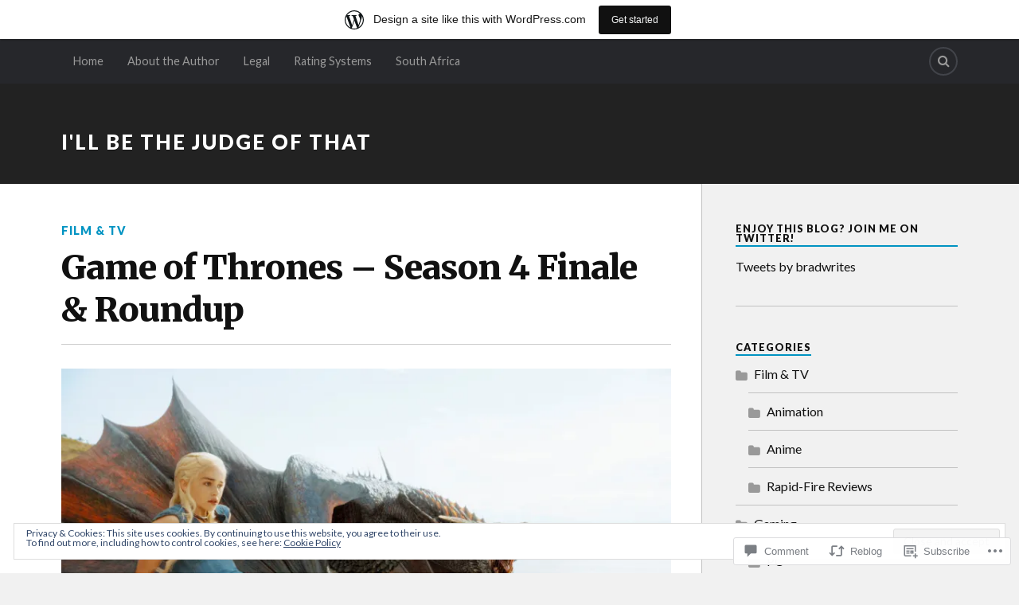

--- FILE ---
content_type: text/html; charset=UTF-8
request_url: https://illbethejudgeofthat.wordpress.com/2014/06/19/game-of-thrones-season-4-finale-roundup/
body_size: 30775
content:
<!DOCTYPE html>
<html class="no-js" lang="en">

<head>

<meta charset="UTF-8">
<meta name="viewport" content="width=device-width, initial-scale=1">
<link rel="profile" href="http://gmpg.org/xfn/11">
<link rel="pingback" href="https://illbethejudgeofthat.wordpress.com/xmlrpc.php">

<title>Game of Thrones &#8211; Season 4 Finale &amp; Roundup &#8211; I&#039;ll be the judge of that</title>
<meta name='robots' content='max-image-preview:large' />
<script>document.documentElement.className = document.documentElement.className.replace("no-js","js");</script>
<link rel='dns-prefetch' href='//s0.wp.com' />
<link rel='dns-prefetch' href='//widgets.wp.com' />
<link rel='dns-prefetch' href='//fonts-api.wp.com' />
<link rel='dns-prefetch' href='//af.pubmine.com' />
<link rel="alternate" type="application/rss+xml" title="I&#039;ll be the judge of that &raquo; Feed" href="https://illbethejudgeofthat.wordpress.com/feed/" />
<link rel="alternate" type="application/rss+xml" title="I&#039;ll be the judge of that &raquo; Comments Feed" href="https://illbethejudgeofthat.wordpress.com/comments/feed/" />
<link rel="alternate" type="application/rss+xml" title="I&#039;ll be the judge of that &raquo; Game of Thrones &#8211; Season 4 Finale &amp;&nbsp;Roundup Comments Feed" href="https://illbethejudgeofthat.wordpress.com/2014/06/19/game-of-thrones-season-4-finale-roundup/feed/" />
	<script type="text/javascript">
		/* <![CDATA[ */
		function addLoadEvent(func) {
			var oldonload = window.onload;
			if (typeof window.onload != 'function') {
				window.onload = func;
			} else {
				window.onload = function () {
					oldonload();
					func();
				}
			}
		}
		/* ]]> */
	</script>
	<link crossorigin='anonymous' rel='stylesheet' id='all-css-0-1' href='/_static/??-eJx9jFsKAjEMRTdkjYNS8UNcS2caSqfpg0lKcfdORRQf+BM4ufceaEVNOQkmgVhVoep8YmjeOhQGrGuag0dFpoFgLGQEGViuhNuJeQO/BTNKMVN4MMSc+7GV1vGCXWJVySwf9E9JPuBLfKev+kjZPQfRLAHFJ6dGs8Baff/08SWeh6Me9GF30vv5BiA5ZKI=&cssminify=yes' type='text/css' media='all' />
<style id='wp-emoji-styles-inline-css'>

	img.wp-smiley, img.emoji {
		display: inline !important;
		border: none !important;
		box-shadow: none !important;
		height: 1em !important;
		width: 1em !important;
		margin: 0 0.07em !important;
		vertical-align: -0.1em !important;
		background: none !important;
		padding: 0 !important;
	}
/*# sourceURL=wp-emoji-styles-inline-css */
</style>
<link crossorigin='anonymous' rel='stylesheet' id='all-css-2-1' href='/wp-content/plugins/gutenberg-core/v22.2.0/build/styles/block-library/style.css?m=1764855221i&cssminify=yes' type='text/css' media='all' />
<style id='wp-block-library-inline-css'>
.has-text-align-justify {
	text-align:justify;
}
.has-text-align-justify{text-align:justify;}

/*# sourceURL=wp-block-library-inline-css */
</style><style id='global-styles-inline-css'>
:root{--wp--preset--aspect-ratio--square: 1;--wp--preset--aspect-ratio--4-3: 4/3;--wp--preset--aspect-ratio--3-4: 3/4;--wp--preset--aspect-ratio--3-2: 3/2;--wp--preset--aspect-ratio--2-3: 2/3;--wp--preset--aspect-ratio--16-9: 16/9;--wp--preset--aspect-ratio--9-16: 9/16;--wp--preset--color--black: #000000;--wp--preset--color--cyan-bluish-gray: #abb8c3;--wp--preset--color--white: #ffffff;--wp--preset--color--pale-pink: #f78da7;--wp--preset--color--vivid-red: #cf2e2e;--wp--preset--color--luminous-vivid-orange: #ff6900;--wp--preset--color--luminous-vivid-amber: #fcb900;--wp--preset--color--light-green-cyan: #7bdcb5;--wp--preset--color--vivid-green-cyan: #00d084;--wp--preset--color--pale-cyan-blue: #8ed1fc;--wp--preset--color--vivid-cyan-blue: #0693e3;--wp--preset--color--vivid-purple: #9b51e0;--wp--preset--gradient--vivid-cyan-blue-to-vivid-purple: linear-gradient(135deg,rgb(6,147,227) 0%,rgb(155,81,224) 100%);--wp--preset--gradient--light-green-cyan-to-vivid-green-cyan: linear-gradient(135deg,rgb(122,220,180) 0%,rgb(0,208,130) 100%);--wp--preset--gradient--luminous-vivid-amber-to-luminous-vivid-orange: linear-gradient(135deg,rgb(252,185,0) 0%,rgb(255,105,0) 100%);--wp--preset--gradient--luminous-vivid-orange-to-vivid-red: linear-gradient(135deg,rgb(255,105,0) 0%,rgb(207,46,46) 100%);--wp--preset--gradient--very-light-gray-to-cyan-bluish-gray: linear-gradient(135deg,rgb(238,238,238) 0%,rgb(169,184,195) 100%);--wp--preset--gradient--cool-to-warm-spectrum: linear-gradient(135deg,rgb(74,234,220) 0%,rgb(151,120,209) 20%,rgb(207,42,186) 40%,rgb(238,44,130) 60%,rgb(251,105,98) 80%,rgb(254,248,76) 100%);--wp--preset--gradient--blush-light-purple: linear-gradient(135deg,rgb(255,206,236) 0%,rgb(152,150,240) 100%);--wp--preset--gradient--blush-bordeaux: linear-gradient(135deg,rgb(254,205,165) 0%,rgb(254,45,45) 50%,rgb(107,0,62) 100%);--wp--preset--gradient--luminous-dusk: linear-gradient(135deg,rgb(255,203,112) 0%,rgb(199,81,192) 50%,rgb(65,88,208) 100%);--wp--preset--gradient--pale-ocean: linear-gradient(135deg,rgb(255,245,203) 0%,rgb(182,227,212) 50%,rgb(51,167,181) 100%);--wp--preset--gradient--electric-grass: linear-gradient(135deg,rgb(202,248,128) 0%,rgb(113,206,126) 100%);--wp--preset--gradient--midnight: linear-gradient(135deg,rgb(2,3,129) 0%,rgb(40,116,252) 100%);--wp--preset--font-size--small: 13px;--wp--preset--font-size--medium: 20px;--wp--preset--font-size--large: 36px;--wp--preset--font-size--x-large: 42px;--wp--preset--font-family--albert-sans: 'Albert Sans', sans-serif;--wp--preset--font-family--alegreya: Alegreya, serif;--wp--preset--font-family--arvo: Arvo, serif;--wp--preset--font-family--bodoni-moda: 'Bodoni Moda', serif;--wp--preset--font-family--bricolage-grotesque: 'Bricolage Grotesque', sans-serif;--wp--preset--font-family--cabin: Cabin, sans-serif;--wp--preset--font-family--chivo: Chivo, sans-serif;--wp--preset--font-family--commissioner: Commissioner, sans-serif;--wp--preset--font-family--cormorant: Cormorant, serif;--wp--preset--font-family--courier-prime: 'Courier Prime', monospace;--wp--preset--font-family--crimson-pro: 'Crimson Pro', serif;--wp--preset--font-family--dm-mono: 'DM Mono', monospace;--wp--preset--font-family--dm-sans: 'DM Sans', sans-serif;--wp--preset--font-family--dm-serif-display: 'DM Serif Display', serif;--wp--preset--font-family--domine: Domine, serif;--wp--preset--font-family--eb-garamond: 'EB Garamond', serif;--wp--preset--font-family--epilogue: Epilogue, sans-serif;--wp--preset--font-family--fahkwang: Fahkwang, sans-serif;--wp--preset--font-family--figtree: Figtree, sans-serif;--wp--preset--font-family--fira-sans: 'Fira Sans', sans-serif;--wp--preset--font-family--fjalla-one: 'Fjalla One', sans-serif;--wp--preset--font-family--fraunces: Fraunces, serif;--wp--preset--font-family--gabarito: Gabarito, system-ui;--wp--preset--font-family--ibm-plex-mono: 'IBM Plex Mono', monospace;--wp--preset--font-family--ibm-plex-sans: 'IBM Plex Sans', sans-serif;--wp--preset--font-family--ibarra-real-nova: 'Ibarra Real Nova', serif;--wp--preset--font-family--instrument-serif: 'Instrument Serif', serif;--wp--preset--font-family--inter: Inter, sans-serif;--wp--preset--font-family--josefin-sans: 'Josefin Sans', sans-serif;--wp--preset--font-family--jost: Jost, sans-serif;--wp--preset--font-family--libre-baskerville: 'Libre Baskerville', serif;--wp--preset--font-family--libre-franklin: 'Libre Franklin', sans-serif;--wp--preset--font-family--literata: Literata, serif;--wp--preset--font-family--lora: Lora, serif;--wp--preset--font-family--merriweather: Merriweather, serif;--wp--preset--font-family--montserrat: Montserrat, sans-serif;--wp--preset--font-family--newsreader: Newsreader, serif;--wp--preset--font-family--noto-sans-mono: 'Noto Sans Mono', sans-serif;--wp--preset--font-family--nunito: Nunito, sans-serif;--wp--preset--font-family--open-sans: 'Open Sans', sans-serif;--wp--preset--font-family--overpass: Overpass, sans-serif;--wp--preset--font-family--pt-serif: 'PT Serif', serif;--wp--preset--font-family--petrona: Petrona, serif;--wp--preset--font-family--piazzolla: Piazzolla, serif;--wp--preset--font-family--playfair-display: 'Playfair Display', serif;--wp--preset--font-family--plus-jakarta-sans: 'Plus Jakarta Sans', sans-serif;--wp--preset--font-family--poppins: Poppins, sans-serif;--wp--preset--font-family--raleway: Raleway, sans-serif;--wp--preset--font-family--roboto: Roboto, sans-serif;--wp--preset--font-family--roboto-slab: 'Roboto Slab', serif;--wp--preset--font-family--rubik: Rubik, sans-serif;--wp--preset--font-family--rufina: Rufina, serif;--wp--preset--font-family--sora: Sora, sans-serif;--wp--preset--font-family--source-sans-3: 'Source Sans 3', sans-serif;--wp--preset--font-family--source-serif-4: 'Source Serif 4', serif;--wp--preset--font-family--space-mono: 'Space Mono', monospace;--wp--preset--font-family--syne: Syne, sans-serif;--wp--preset--font-family--texturina: Texturina, serif;--wp--preset--font-family--urbanist: Urbanist, sans-serif;--wp--preset--font-family--work-sans: 'Work Sans', sans-serif;--wp--preset--spacing--20: 0.44rem;--wp--preset--spacing--30: 0.67rem;--wp--preset--spacing--40: 1rem;--wp--preset--spacing--50: 1.5rem;--wp--preset--spacing--60: 2.25rem;--wp--preset--spacing--70: 3.38rem;--wp--preset--spacing--80: 5.06rem;--wp--preset--shadow--natural: 6px 6px 9px rgba(0, 0, 0, 0.2);--wp--preset--shadow--deep: 12px 12px 50px rgba(0, 0, 0, 0.4);--wp--preset--shadow--sharp: 6px 6px 0px rgba(0, 0, 0, 0.2);--wp--preset--shadow--outlined: 6px 6px 0px -3px rgb(255, 255, 255), 6px 6px rgb(0, 0, 0);--wp--preset--shadow--crisp: 6px 6px 0px rgb(0, 0, 0);}:where(.is-layout-flex){gap: 0.5em;}:where(.is-layout-grid){gap: 0.5em;}body .is-layout-flex{display: flex;}.is-layout-flex{flex-wrap: wrap;align-items: center;}.is-layout-flex > :is(*, div){margin: 0;}body .is-layout-grid{display: grid;}.is-layout-grid > :is(*, div){margin: 0;}:where(.wp-block-columns.is-layout-flex){gap: 2em;}:where(.wp-block-columns.is-layout-grid){gap: 2em;}:where(.wp-block-post-template.is-layout-flex){gap: 1.25em;}:where(.wp-block-post-template.is-layout-grid){gap: 1.25em;}.has-black-color{color: var(--wp--preset--color--black) !important;}.has-cyan-bluish-gray-color{color: var(--wp--preset--color--cyan-bluish-gray) !important;}.has-white-color{color: var(--wp--preset--color--white) !important;}.has-pale-pink-color{color: var(--wp--preset--color--pale-pink) !important;}.has-vivid-red-color{color: var(--wp--preset--color--vivid-red) !important;}.has-luminous-vivid-orange-color{color: var(--wp--preset--color--luminous-vivid-orange) !important;}.has-luminous-vivid-amber-color{color: var(--wp--preset--color--luminous-vivid-amber) !important;}.has-light-green-cyan-color{color: var(--wp--preset--color--light-green-cyan) !important;}.has-vivid-green-cyan-color{color: var(--wp--preset--color--vivid-green-cyan) !important;}.has-pale-cyan-blue-color{color: var(--wp--preset--color--pale-cyan-blue) !important;}.has-vivid-cyan-blue-color{color: var(--wp--preset--color--vivid-cyan-blue) !important;}.has-vivid-purple-color{color: var(--wp--preset--color--vivid-purple) !important;}.has-black-background-color{background-color: var(--wp--preset--color--black) !important;}.has-cyan-bluish-gray-background-color{background-color: var(--wp--preset--color--cyan-bluish-gray) !important;}.has-white-background-color{background-color: var(--wp--preset--color--white) !important;}.has-pale-pink-background-color{background-color: var(--wp--preset--color--pale-pink) !important;}.has-vivid-red-background-color{background-color: var(--wp--preset--color--vivid-red) !important;}.has-luminous-vivid-orange-background-color{background-color: var(--wp--preset--color--luminous-vivid-orange) !important;}.has-luminous-vivid-amber-background-color{background-color: var(--wp--preset--color--luminous-vivid-amber) !important;}.has-light-green-cyan-background-color{background-color: var(--wp--preset--color--light-green-cyan) !important;}.has-vivid-green-cyan-background-color{background-color: var(--wp--preset--color--vivid-green-cyan) !important;}.has-pale-cyan-blue-background-color{background-color: var(--wp--preset--color--pale-cyan-blue) !important;}.has-vivid-cyan-blue-background-color{background-color: var(--wp--preset--color--vivid-cyan-blue) !important;}.has-vivid-purple-background-color{background-color: var(--wp--preset--color--vivid-purple) !important;}.has-black-border-color{border-color: var(--wp--preset--color--black) !important;}.has-cyan-bluish-gray-border-color{border-color: var(--wp--preset--color--cyan-bluish-gray) !important;}.has-white-border-color{border-color: var(--wp--preset--color--white) !important;}.has-pale-pink-border-color{border-color: var(--wp--preset--color--pale-pink) !important;}.has-vivid-red-border-color{border-color: var(--wp--preset--color--vivid-red) !important;}.has-luminous-vivid-orange-border-color{border-color: var(--wp--preset--color--luminous-vivid-orange) !important;}.has-luminous-vivid-amber-border-color{border-color: var(--wp--preset--color--luminous-vivid-amber) !important;}.has-light-green-cyan-border-color{border-color: var(--wp--preset--color--light-green-cyan) !important;}.has-vivid-green-cyan-border-color{border-color: var(--wp--preset--color--vivid-green-cyan) !important;}.has-pale-cyan-blue-border-color{border-color: var(--wp--preset--color--pale-cyan-blue) !important;}.has-vivid-cyan-blue-border-color{border-color: var(--wp--preset--color--vivid-cyan-blue) !important;}.has-vivid-purple-border-color{border-color: var(--wp--preset--color--vivid-purple) !important;}.has-vivid-cyan-blue-to-vivid-purple-gradient-background{background: var(--wp--preset--gradient--vivid-cyan-blue-to-vivid-purple) !important;}.has-light-green-cyan-to-vivid-green-cyan-gradient-background{background: var(--wp--preset--gradient--light-green-cyan-to-vivid-green-cyan) !important;}.has-luminous-vivid-amber-to-luminous-vivid-orange-gradient-background{background: var(--wp--preset--gradient--luminous-vivid-amber-to-luminous-vivid-orange) !important;}.has-luminous-vivid-orange-to-vivid-red-gradient-background{background: var(--wp--preset--gradient--luminous-vivid-orange-to-vivid-red) !important;}.has-very-light-gray-to-cyan-bluish-gray-gradient-background{background: var(--wp--preset--gradient--very-light-gray-to-cyan-bluish-gray) !important;}.has-cool-to-warm-spectrum-gradient-background{background: var(--wp--preset--gradient--cool-to-warm-spectrum) !important;}.has-blush-light-purple-gradient-background{background: var(--wp--preset--gradient--blush-light-purple) !important;}.has-blush-bordeaux-gradient-background{background: var(--wp--preset--gradient--blush-bordeaux) !important;}.has-luminous-dusk-gradient-background{background: var(--wp--preset--gradient--luminous-dusk) !important;}.has-pale-ocean-gradient-background{background: var(--wp--preset--gradient--pale-ocean) !important;}.has-electric-grass-gradient-background{background: var(--wp--preset--gradient--electric-grass) !important;}.has-midnight-gradient-background{background: var(--wp--preset--gradient--midnight) !important;}.has-small-font-size{font-size: var(--wp--preset--font-size--small) !important;}.has-medium-font-size{font-size: var(--wp--preset--font-size--medium) !important;}.has-large-font-size{font-size: var(--wp--preset--font-size--large) !important;}.has-x-large-font-size{font-size: var(--wp--preset--font-size--x-large) !important;}.has-albert-sans-font-family{font-family: var(--wp--preset--font-family--albert-sans) !important;}.has-alegreya-font-family{font-family: var(--wp--preset--font-family--alegreya) !important;}.has-arvo-font-family{font-family: var(--wp--preset--font-family--arvo) !important;}.has-bodoni-moda-font-family{font-family: var(--wp--preset--font-family--bodoni-moda) !important;}.has-bricolage-grotesque-font-family{font-family: var(--wp--preset--font-family--bricolage-grotesque) !important;}.has-cabin-font-family{font-family: var(--wp--preset--font-family--cabin) !important;}.has-chivo-font-family{font-family: var(--wp--preset--font-family--chivo) !important;}.has-commissioner-font-family{font-family: var(--wp--preset--font-family--commissioner) !important;}.has-cormorant-font-family{font-family: var(--wp--preset--font-family--cormorant) !important;}.has-courier-prime-font-family{font-family: var(--wp--preset--font-family--courier-prime) !important;}.has-crimson-pro-font-family{font-family: var(--wp--preset--font-family--crimson-pro) !important;}.has-dm-mono-font-family{font-family: var(--wp--preset--font-family--dm-mono) !important;}.has-dm-sans-font-family{font-family: var(--wp--preset--font-family--dm-sans) !important;}.has-dm-serif-display-font-family{font-family: var(--wp--preset--font-family--dm-serif-display) !important;}.has-domine-font-family{font-family: var(--wp--preset--font-family--domine) !important;}.has-eb-garamond-font-family{font-family: var(--wp--preset--font-family--eb-garamond) !important;}.has-epilogue-font-family{font-family: var(--wp--preset--font-family--epilogue) !important;}.has-fahkwang-font-family{font-family: var(--wp--preset--font-family--fahkwang) !important;}.has-figtree-font-family{font-family: var(--wp--preset--font-family--figtree) !important;}.has-fira-sans-font-family{font-family: var(--wp--preset--font-family--fira-sans) !important;}.has-fjalla-one-font-family{font-family: var(--wp--preset--font-family--fjalla-one) !important;}.has-fraunces-font-family{font-family: var(--wp--preset--font-family--fraunces) !important;}.has-gabarito-font-family{font-family: var(--wp--preset--font-family--gabarito) !important;}.has-ibm-plex-mono-font-family{font-family: var(--wp--preset--font-family--ibm-plex-mono) !important;}.has-ibm-plex-sans-font-family{font-family: var(--wp--preset--font-family--ibm-plex-sans) !important;}.has-ibarra-real-nova-font-family{font-family: var(--wp--preset--font-family--ibarra-real-nova) !important;}.has-instrument-serif-font-family{font-family: var(--wp--preset--font-family--instrument-serif) !important;}.has-inter-font-family{font-family: var(--wp--preset--font-family--inter) !important;}.has-josefin-sans-font-family{font-family: var(--wp--preset--font-family--josefin-sans) !important;}.has-jost-font-family{font-family: var(--wp--preset--font-family--jost) !important;}.has-libre-baskerville-font-family{font-family: var(--wp--preset--font-family--libre-baskerville) !important;}.has-libre-franklin-font-family{font-family: var(--wp--preset--font-family--libre-franklin) !important;}.has-literata-font-family{font-family: var(--wp--preset--font-family--literata) !important;}.has-lora-font-family{font-family: var(--wp--preset--font-family--lora) !important;}.has-merriweather-font-family{font-family: var(--wp--preset--font-family--merriweather) !important;}.has-montserrat-font-family{font-family: var(--wp--preset--font-family--montserrat) !important;}.has-newsreader-font-family{font-family: var(--wp--preset--font-family--newsreader) !important;}.has-noto-sans-mono-font-family{font-family: var(--wp--preset--font-family--noto-sans-mono) !important;}.has-nunito-font-family{font-family: var(--wp--preset--font-family--nunito) !important;}.has-open-sans-font-family{font-family: var(--wp--preset--font-family--open-sans) !important;}.has-overpass-font-family{font-family: var(--wp--preset--font-family--overpass) !important;}.has-pt-serif-font-family{font-family: var(--wp--preset--font-family--pt-serif) !important;}.has-petrona-font-family{font-family: var(--wp--preset--font-family--petrona) !important;}.has-piazzolla-font-family{font-family: var(--wp--preset--font-family--piazzolla) !important;}.has-playfair-display-font-family{font-family: var(--wp--preset--font-family--playfair-display) !important;}.has-plus-jakarta-sans-font-family{font-family: var(--wp--preset--font-family--plus-jakarta-sans) !important;}.has-poppins-font-family{font-family: var(--wp--preset--font-family--poppins) !important;}.has-raleway-font-family{font-family: var(--wp--preset--font-family--raleway) !important;}.has-roboto-font-family{font-family: var(--wp--preset--font-family--roboto) !important;}.has-roboto-slab-font-family{font-family: var(--wp--preset--font-family--roboto-slab) !important;}.has-rubik-font-family{font-family: var(--wp--preset--font-family--rubik) !important;}.has-rufina-font-family{font-family: var(--wp--preset--font-family--rufina) !important;}.has-sora-font-family{font-family: var(--wp--preset--font-family--sora) !important;}.has-source-sans-3-font-family{font-family: var(--wp--preset--font-family--source-sans-3) !important;}.has-source-serif-4-font-family{font-family: var(--wp--preset--font-family--source-serif-4) !important;}.has-space-mono-font-family{font-family: var(--wp--preset--font-family--space-mono) !important;}.has-syne-font-family{font-family: var(--wp--preset--font-family--syne) !important;}.has-texturina-font-family{font-family: var(--wp--preset--font-family--texturina) !important;}.has-urbanist-font-family{font-family: var(--wp--preset--font-family--urbanist) !important;}.has-work-sans-font-family{font-family: var(--wp--preset--font-family--work-sans) !important;}
/*# sourceURL=global-styles-inline-css */
</style>

<style id='classic-theme-styles-inline-css'>
/*! This file is auto-generated */
.wp-block-button__link{color:#fff;background-color:#32373c;border-radius:9999px;box-shadow:none;text-decoration:none;padding:calc(.667em + 2px) calc(1.333em + 2px);font-size:1.125em}.wp-block-file__button{background:#32373c;color:#fff;text-decoration:none}
/*# sourceURL=/wp-includes/css/classic-themes.min.css */
</style>
<link crossorigin='anonymous' rel='stylesheet' id='all-css-4-1' href='/_static/??-eJx9j9sOwjAIhl/[base64]&cssminify=yes' type='text/css' media='all' />
<link rel='stylesheet' id='verbum-gutenberg-css-css' href='https://widgets.wp.com/verbum-block-editor/block-editor.css?ver=1738686361' media='all' />
<link rel='stylesheet' id='fonts-css' href='https://fonts-api.wp.com/css?family=Lato%3A400%2C700%2C900%2C400italic%2C700italic%7CMerriweather%3A700%2C900%2C400italic&#038;subset=latin%2Clatin-ext' media='all' />
<link crossorigin='anonymous' rel='stylesheet' id='all-css-8-1' href='/_static/??-eJx9i0EKwyAQAD9UuwRDSw6lbzGy2RpWV1xF8vsmt4ZCjsPMQM/GS6qYKtQPRlTIbYYinUMiWHZlXEeViCe4e9UbXM9aN/4PYzOZG4WkUHBmITravfrBq4lQDIt3NUg6gVnYhXKs7/ganuPwmKwd7foFezNUhg==&cssminify=yes' type='text/css' media='all' />
<link crossorigin='anonymous' rel='stylesheet' id='print-css-9-1' href='/wp-content/mu-plugins/global-print/global-print.css?m=1465851035i&cssminify=yes' type='text/css' media='print' />
<style id='jetpack-global-styles-frontend-style-inline-css'>
:root { --font-headings: unset; --font-base: unset; --font-headings-default: -apple-system,BlinkMacSystemFont,"Segoe UI",Roboto,Oxygen-Sans,Ubuntu,Cantarell,"Helvetica Neue",sans-serif; --font-base-default: -apple-system,BlinkMacSystemFont,"Segoe UI",Roboto,Oxygen-Sans,Ubuntu,Cantarell,"Helvetica Neue",sans-serif;}
/*# sourceURL=jetpack-global-styles-frontend-style-inline-css */
</style>
<link crossorigin='anonymous' rel='stylesheet' id='all-css-12-1' href='/_static/??-eJyNjcEKwjAQRH/IuFRT6kX8FNkmS5K6yQY3Qfx7bfEiXrwM82B4A49qnJRGpUHupnIPqSgs1Cq624chi6zhO5OCRryTR++fW00l7J3qDv43XVNxoOISsmEJol/wY2uR8vs3WggsM/I6uOTzMI3Hw8lOg11eUT1JKA==&cssminify=yes' type='text/css' media='all' />
<script type="text/javascript" id="jetpack_related-posts-js-extra">
/* <![CDATA[ */
var related_posts_js_options = {"post_heading":"h4"};
//# sourceURL=jetpack_related-posts-js-extra
/* ]]> */
</script>
<script type="text/javascript" id="wpcom-actionbar-placeholder-js-extra">
/* <![CDATA[ */
var actionbardata = {"siteID":"6714351","postID":"4594","siteURL":"https://illbethejudgeofthat.wordpress.com","xhrURL":"https://illbethejudgeofthat.wordpress.com/wp-admin/admin-ajax.php","nonce":"199f90c4eb","isLoggedIn":"","statusMessage":"","subsEmailDefault":"instantly","proxyScriptUrl":"https://s0.wp.com/wp-content/js/wpcom-proxy-request.js?m=1513050504i&amp;ver=20211021","shortlink":"https://wp.me/psaHZ-1c6","i18n":{"followedText":"New posts from this site will now appear in your \u003Ca href=\"https://wordpress.com/reader\"\u003EReader\u003C/a\u003E","foldBar":"Collapse this bar","unfoldBar":"Expand this bar","shortLinkCopied":"Shortlink copied to clipboard."}};
//# sourceURL=wpcom-actionbar-placeholder-js-extra
/* ]]> */
</script>
<script type="text/javascript" id="jetpack-mu-wpcom-settings-js-before">
/* <![CDATA[ */
var JETPACK_MU_WPCOM_SETTINGS = {"assetsUrl":"https://s0.wp.com/wp-content/mu-plugins/jetpack-mu-wpcom-plugin/moon/jetpack_vendor/automattic/jetpack-mu-wpcom/src/build/"};
//# sourceURL=jetpack-mu-wpcom-settings-js-before
/* ]]> */
</script>
<script crossorigin='anonymous' type='text/javascript'  src='/_static/??-eJx1j10KwjAQhC/kdmuh+iQeRdIkhMRkN+bH2tvbYpUK+jQMM3zD4BhBMhVNBUOF6KuxlNHpEoW8rh4DM+HFksShWq8waS+KVhA5l/ztmmCpcXmHG7CbO75ATPyY3tkM81XpvITuVnWaVtkC/pYgWJPm0V9rg2fzOTJyUkJlkF7k/ALJEPHeLQLEBEbFNCPO4bQ/9n3bHrqud0+pPGch'></script>
<script type="text/javascript" id="rlt-proxy-js-after">
/* <![CDATA[ */
	rltInitialize( {"token":null,"iframeOrigins":["https:\/\/widgets.wp.com"]} );
//# sourceURL=rlt-proxy-js-after
/* ]]> */
</script>
<link rel="EditURI" type="application/rsd+xml" title="RSD" href="https://illbethejudgeofthat.wordpress.com/xmlrpc.php?rsd" />
<meta name="generator" content="WordPress.com" />
<link rel="canonical" href="https://illbethejudgeofthat.wordpress.com/2014/06/19/game-of-thrones-season-4-finale-roundup/" />
<link rel='shortlink' href='https://wp.me/psaHZ-1c6' />
<link rel="alternate" type="application/json+oembed" href="https://public-api.wordpress.com/oembed/?format=json&amp;url=https%3A%2F%2Fillbethejudgeofthat.wordpress.com%2F2014%2F06%2F19%2Fgame-of-thrones-season-4-finale-roundup%2F&amp;for=wpcom-auto-discovery" /><link rel="alternate" type="application/xml+oembed" href="https://public-api.wordpress.com/oembed/?format=xml&amp;url=https%3A%2F%2Fillbethejudgeofthat.wordpress.com%2F2014%2F06%2F19%2Fgame-of-thrones-season-4-finale-roundup%2F&amp;for=wpcom-auto-discovery" />
<!-- Jetpack Open Graph Tags -->
<meta property="og:type" content="article" />
<meta property="og:title" content="Game of Thrones &#8211; Season 4 Finale &amp; Roundup" />
<meta property="og:url" content="https://illbethejudgeofthat.wordpress.com/2014/06/19/game-of-thrones-season-4-finale-roundup/" />
<meta property="og:description" content="Game of Thrones has come a long way since the show&#8217;s premiere in 2011.  Multiple story arcs and a myriad of characters outmatched only by the show&#8217;s gruesome death toll has rapidly made…" />
<meta property="article:published_time" content="2014-06-19T09:06:43+00:00" />
<meta property="article:modified_time" content="2014-06-19T09:44:21+00:00" />
<meta property="og:site_name" content="I&#039;ll be the judge of that" />
<meta property="og:image" content="https://i0.wp.com/illbethejudgeofthat.wordpress.com/wp-content/uploads/2014/06/4458789990.jpg?fit=1200%2C675&#038;ssl=1" />
<meta property="og:image:width" content="1200" />
<meta property="og:image:height" content="675" />
<meta property="og:image:alt" content="" />
<meta property="og:locale" content="en_US" />
<meta property="fb:app_id" content="249643311490" />
<meta property="article:publisher" content="https://www.facebook.com/WordPresscom" />
<meta name="twitter:creator" content="@bradwrites" />
<meta name="twitter:site" content="@bradwrites" />
<meta name="twitter:text:title" content="Game of Thrones &#8211; Season 4 Finale &amp;&nbsp;Roundup" />
<meta name="twitter:image" content="https://i0.wp.com/illbethejudgeofthat.wordpress.com/wp-content/uploads/2014/06/4458789990.jpg?fit=1200%2C675&#038;ssl=1&#038;w=640" />
<meta name="twitter:card" content="summary_large_image" />

<!-- End Jetpack Open Graph Tags -->
<link rel="shortcut icon" type="image/x-icon" href="https://secure.gravatar.com/blavatar/3a1ba24c88cb223eb1f25160d010fee85f52c81cfccdbd119ae1e5e2afb4052e?s=32" sizes="16x16" />
<link rel="icon" type="image/x-icon" href="https://secure.gravatar.com/blavatar/3a1ba24c88cb223eb1f25160d010fee85f52c81cfccdbd119ae1e5e2afb4052e?s=32" sizes="16x16" />
<link rel="apple-touch-icon" href="https://secure.gravatar.com/blavatar/3a1ba24c88cb223eb1f25160d010fee85f52c81cfccdbd119ae1e5e2afb4052e?s=114" />
<link rel='openid.server' href='https://illbethejudgeofthat.wordpress.com/?openidserver=1' />
<link rel='openid.delegate' href='https://illbethejudgeofthat.wordpress.com/' />
<link rel="search" type="application/opensearchdescription+xml" href="https://illbethejudgeofthat.wordpress.com/osd.xml" title="I&#039;ll be the judge of that" />
<link rel="search" type="application/opensearchdescription+xml" href="https://s1.wp.com/opensearch.xml" title="WordPress.com" />
<style type="text/css">.recentcomments a{display:inline !important;padding:0 !important;margin:0 !important;}</style>		<style type="text/css">
			.recentcomments a {
				display: inline !important;
				padding: 0 !important;
				margin: 0 !important;
			}

			table.recentcommentsavatartop img.avatar, table.recentcommentsavatarend img.avatar {
				border: 0px;
				margin: 0;
			}

			table.recentcommentsavatartop a, table.recentcommentsavatarend a {
				border: 0px !important;
				background-color: transparent !important;
			}

			td.recentcommentsavatarend, td.recentcommentsavatartop {
				padding: 0px 0px 1px 0px;
				margin: 0px;
			}

			td.recentcommentstextend {
				border: none !important;
				padding: 0px 0px 2px 10px;
			}

			.rtl td.recentcommentstextend {
				padding: 0px 10px 2px 0px;
			}

			td.recentcommentstexttop {
				border: none;
				padding: 0px 0px 0px 10px;
			}

			.rtl td.recentcommentstexttop {
				padding: 0px 10px 0px 0px;
			}
		</style>
		<meta name="description" content="Game of Thrones has come a long way since the show&#039;s premiere in 2011.  Multiple story arcs and a myriad of characters outmatched only by the show&#039;s gruesome death toll has rapidly made GOT one of the most popular and talked about television shows ever. As the caption above implies, the family we love to&hellip;" />
<script type="text/javascript">
/* <![CDATA[ */
var wa_client = {}; wa_client.cmd = []; wa_client.config = { 'blog_id': 6714351, 'blog_language': 'en', 'is_wordads': false, 'hosting_type': 0, 'afp_account_id': null, 'afp_host_id': 5038568878849053, 'theme': 'pub/rowling', '_': { 'title': 'Advertisement', 'privacy_settings': 'Privacy Settings' }, 'formats': [ 'inline', 'belowpost', 'bottom_sticky', 'sidebar_sticky_right', 'sidebar', 'gutenberg_rectangle', 'gutenberg_leaderboard', 'gutenberg_mobile_leaderboard', 'gutenberg_skyscraper' ] };
/* ]]> */
</script>
		<script type="text/javascript">

			window.doNotSellCallback = function() {

				var linkElements = [
					'a[href="https://wordpress.com/?ref=footer_blog"]',
					'a[href="https://wordpress.com/?ref=footer_website"]',
					'a[href="https://wordpress.com/?ref=vertical_footer"]',
					'a[href^="https://wordpress.com/?ref=footer_segment_"]',
				].join(',');

				var dnsLink = document.createElement( 'a' );
				dnsLink.href = 'https://wordpress.com/advertising-program-optout/';
				dnsLink.classList.add( 'do-not-sell-link' );
				dnsLink.rel = 'nofollow';
				dnsLink.style.marginLeft = '0.5em';
				dnsLink.textContent = 'Do Not Sell or Share My Personal Information';

				var creditLinks = document.querySelectorAll( linkElements );

				if ( 0 === creditLinks.length ) {
					return false;
				}

				Array.prototype.forEach.call( creditLinks, function( el ) {
					el.insertAdjacentElement( 'afterend', dnsLink );
				});

				return true;
			};

		</script>
		<script type="text/javascript">
	window.google_analytics_uacct = "UA-52447-2";
</script>

<script type="text/javascript">
	var _gaq = _gaq || [];
	_gaq.push(['_setAccount', 'UA-52447-2']);
	_gaq.push(['_gat._anonymizeIp']);
	_gaq.push(['_setDomainName', 'wordpress.com']);
	_gaq.push(['_initData']);
	_gaq.push(['_trackPageview']);

	(function() {
		var ga = document.createElement('script'); ga.type = 'text/javascript'; ga.async = true;
		ga.src = ('https:' == document.location.protocol ? 'https://ssl' : 'http://www') + '.google-analytics.com/ga.js';
		(document.getElementsByTagName('head')[0] || document.getElementsByTagName('body')[0]).appendChild(ga);
	})();
</script>

<link crossorigin='anonymous' rel='stylesheet' id='all-css-0-3' href='/_static/??-eJydzMEKwkAMBNAfcg3VSr2InyJtGsq22U1osiz+vS2oZ/E2MwwPqgaU7JQdUgnKZYrZYCbXHpd3hySS4REzwsCCi4HVqLQe0ewAvwtJxsJkgP0qxYi/p8/wL1jjOJEbuGhQsS2ZP5l27p5uTXc5n65t17TzC87EWdk=&cssminify=yes' type='text/css' media='all' />
</head>

	<body class="wp-singular post-template-default single single-post postid-4594 single-format-standard wp-theme-pubrowling customizer-styles-applied has-featured-image jetpack-reblog-enabled has-marketing-bar has-marketing-bar-theme-rowling">

		<a class="skip-link screen-reader-text" href="#main">Skip to content</a>

		
			<nav class="top-nav">

				<div class="section-inner clear-fix">

					<ul class="header-top-menu">

						<li id="menu-item-4666" class="menu-item menu-item-type-custom menu-item-object-custom menu-item-home menu-item-4666"><a href="https://illbethejudgeofthat.wordpress.com/">Home</a></li>
<li id="menu-item-4667" class="menu-item menu-item-type-post_type menu-item-object-page menu-item-4667"><a href="https://illbethejudgeofthat.wordpress.com/about/">About the Author</a></li>
<li id="menu-item-4668" class="menu-item menu-item-type-post_type menu-item-object-page menu-item-4668"><a href="https://illbethejudgeofthat.wordpress.com/legal/">Legal</a></li>
<li id="menu-item-4669" class="menu-item menu-item-type-post_type menu-item-object-page menu-item-4669"><a href="https://illbethejudgeofthat.wordpress.com/rating-systems/">Rating Systems</a></li>
<li id="menu-item-4670" class="menu-item menu-item-type-post_type menu-item-object-page menu-item-4670"><a href="https://illbethejudgeofthat.wordpress.com/south-africa/">South Africa</a></li>

					</ul> <!-- /header-top-menu -->

					<ul class="social-menu">

						<li id="menu-item-151" class="menu-item menu-item-type-custom menu-item-object-custom menu-item-151"><a class="search-toggle" href="#"><span class="screen-reader-text">Search</span></a></li>
					</ul> <!-- /social-menu -->

				</div> <!-- /section-inner -->

			</nav> <!-- /top-nav -->

		
		<div class="search-container">

			<div class="section-inner">

				
<form method="get" class="search-form" action="https://illbethejudgeofthat.wordpress.com/">
	<label>
		<span class="screen-reader-text">Search for:</span>
		<input type="search" class="search-field" placeholder="Search" value="" name="s" title="Search for:" />
	</label>
	<button type="submit" class="search-button"><span class="fa fw fa-search"></span><span class="screen-reader-text">Search</span></button>
</form>

			</div> <!-- /section-inner -->

		</div> <!-- /search-container -->

		<header class="header-wrapper">

			<div class="header">

				<div class="section-inner">

					
						<a href="https://illbethejudgeofthat.wordpress.com/" class="site-logo-link" rel="home" itemprop="url"></a>
						<h2 class="site-title">
							<a href="https://illbethejudgeofthat.wordpress.com/" title="I&#039;ll be the judge of that &mdash; " rel="home">I&#039;ll be the judge of that</a>
						</h2>

						
					
					
				</div> <!-- /section-inner -->

			</div> <!-- /header -->

			
		</header> <!-- /header-wrapper -->

<div class="wrapper section-inner">

	<main id="main" class="content">

	
		
		
			<article id="post-4594" class="single clear-fix post-4594 post type-post status-publish format-standard has-post-thumbnail hentry category-film-tv tag-fantasy tag-featured tag-game-of-thrones tag-george-r-r-martin tag-got tag-hbo tag-joffrey tag-lannister tag-stark tag-tyrion fallback-thumbnail">

				<header class="post-header">

											<p class="post-categories"><a href="https://illbethejudgeofthat.wordpress.com/category/film-tv/" rel="category tag">Film &amp; TV</a></p>
					
					<h1 class="post-title">Game of Thrones &#8211; Season 4 Finale &amp;&nbsp;Roundup</h1>
				</header> <!-- /post-header -->

				
					<figure class="post-image clear-fix">

						<img width="816" height="459" src="https://illbethejudgeofthat.wordpress.com/wp-content/uploads/2014/06/4458789990.jpg?w=816" class="attachment-rowling-post-image size-rowling-post-image wp-post-image" alt="" decoding="async" srcset="https://illbethejudgeofthat.wordpress.com/wp-content/uploads/2014/06/4458789990.jpg?w=816 816w, https://illbethejudgeofthat.wordpress.com/wp-content/uploads/2014/06/4458789990.jpg?w=1632 1632w, https://illbethejudgeofthat.wordpress.com/wp-content/uploads/2014/06/4458789990.jpg?w=150 150w, https://illbethejudgeofthat.wordpress.com/wp-content/uploads/2014/06/4458789990.jpg?w=300 300w, https://illbethejudgeofthat.wordpress.com/wp-content/uploads/2014/06/4458789990.jpg?w=768 768w, https://illbethejudgeofthat.wordpress.com/wp-content/uploads/2014/06/4458789990.jpg?w=1024 1024w, https://illbethejudgeofthat.wordpress.com/wp-content/uploads/2014/06/4458789990.jpg?w=1440 1440w" sizes="(max-width: 816px) 100vw, 816px" data-attachment-id="4624" data-permalink="https://illbethejudgeofthat.wordpress.com/2014/06/19/game-of-thrones-season-4-finale-roundup/attachment/4458789990/" data-orig-file="https://illbethejudgeofthat.wordpress.com/wp-content/uploads/2014/06/4458789990.jpg" data-orig-size="1920,1080" data-comments-opened="1" data-image-meta="{&quot;aperture&quot;:&quot;0&quot;,&quot;credit&quot;:&quot;&quot;,&quot;camera&quot;:&quot;&quot;,&quot;caption&quot;:&quot;&quot;,&quot;created_timestamp&quot;:&quot;1378512000&quot;,&quot;copyright&quot;:&quot;&quot;,&quot;focal_length&quot;:&quot;0&quot;,&quot;iso&quot;:&quot;0&quot;,&quot;shutter_speed&quot;:&quot;0&quot;,&quot;title&quot;:&quot;&quot;}" data-image-title="4458789990" data-image-description="" data-image-caption="" data-medium-file="https://illbethejudgeofthat.wordpress.com/wp-content/uploads/2014/06/4458789990.jpg?w=300" data-large-file="https://illbethejudgeofthat.wordpress.com/wp-content/uploads/2014/06/4458789990.jpg?w=616" />
						
					</figure> <!-- /post-image -->

				
				<div class="post-meta">

					<span class="post-meta-date">Date: <a href="https://illbethejudgeofthat.wordpress.com/2014/06/19/game-of-thrones-season-4-finale-roundup/">June 19, 2014</a></span><span class="post-meta-author">Author: <a href="https://illbethejudgeofthat.wordpress.com/author/illbethejudgeofthat/">bradwrites</a></span> 
											<span class="post-comments">
							<a href="https://illbethejudgeofthat.wordpress.com/2014/06/19/game-of-thrones-season-4-finale-roundup/#respond"><span class="fa fw fa-comment"></span>0<span class="resp"> Comments</span></a>						</span>
					
					
				</div> <!-- /post-meta -->

				<div class="post-inner">

					
						<div class="post-content">

							<p><img data-attachment-id="4598" data-permalink="https://illbethejudgeofthat.wordpress.com/2014/06/19/game-of-thrones-season-4-finale-roundup/attachment/6632661111/" data-orig-file="https://illbethejudgeofthat.wordpress.com/wp-content/uploads/2014/06/6632661111.png" data-orig-size="1240,1754" data-comments-opened="1" data-image-meta="{&quot;aperture&quot;:&quot;0&quot;,&quot;credit&quot;:&quot;&quot;,&quot;camera&quot;:&quot;&quot;,&quot;caption&quot;:&quot;&quot;,&quot;created_timestamp&quot;:&quot;0&quot;,&quot;copyright&quot;:&quot;&quot;,&quot;focal_length&quot;:&quot;0&quot;,&quot;iso&quot;:&quot;0&quot;,&quot;shutter_speed&quot;:&quot;0&quot;,&quot;title&quot;:&quot;&quot;}" data-image-title="6632661111" data-image-description="" data-image-caption="" data-medium-file="https://illbethejudgeofthat.wordpress.com/wp-content/uploads/2014/06/6632661111.png?w=212" data-large-file="https://illbethejudgeofthat.wordpress.com/wp-content/uploads/2014/06/6632661111.png?w=616" loading="lazy" class="aligncenter size-full wp-image-4598" src="https://illbethejudgeofthat.wordpress.com/wp-content/uploads/2014/06/6632661111.png?w=616" alt="6632661111"   srcset="https://illbethejudgeofthat.wordpress.com/wp-content/uploads/2014/06/6632661111.png?w=474&amp;h=670 474w, https://illbethejudgeofthat.wordpress.com/wp-content/uploads/2014/06/6632661111.png?w=948&amp;h=1341 948w, https://illbethejudgeofthat.wordpress.com/wp-content/uploads/2014/06/6632661111.png?w=106&amp;h=150 106w, https://illbethejudgeofthat.wordpress.com/wp-content/uploads/2014/06/6632661111.png?w=212&amp;h=300 212w, https://illbethejudgeofthat.wordpress.com/wp-content/uploads/2014/06/6632661111.png?w=768&amp;h=1086 768w, https://illbethejudgeofthat.wordpress.com/wp-content/uploads/2014/06/6632661111.png?w=724&amp;h=1024 724w" sizes="(max-width: 474px) 100vw, 474px" /></p>
<p style="text-align:justify;">Game of Thrones has come a long way since the show&#8217;s premiere in 2011.  Multiple story arcs and a myriad of characters outmatched only by the show&#8217;s gruesome death toll has rapidly made GOT one of the most popular and talked about television shows ever.</p>
<p style="text-align:justify;">As the caption above implies, the family we love to hate &#8211; House Lannister will indeed pay (be advised as there will be lots of spoilers), as they finally took a hit after remaining (relatively) intact throughout 3 entire seasons while House Stark had been decimated.</p>
<figure data-shortcode="caption" id="attachment_4618" aria-describedby="caption-attachment-4618" style="width: 474px" class="wp-caption aligncenter"><img data-attachment-id="4618" data-permalink="https://illbethejudgeofthat.wordpress.com/2014/06/19/game-of-thrones-season-4-finale-roundup/attachment/9936223587/" data-orig-file="https://illbethejudgeofthat.wordpress.com/wp-content/uploads/2014/06/9936223587.png" data-orig-size="800,600" data-comments-opened="1" data-image-meta="{&quot;aperture&quot;:&quot;0&quot;,&quot;credit&quot;:&quot;&quot;,&quot;camera&quot;:&quot;&quot;,&quot;caption&quot;:&quot;&quot;,&quot;created_timestamp&quot;:&quot;0&quot;,&quot;copyright&quot;:&quot;&quot;,&quot;focal_length&quot;:&quot;0&quot;,&quot;iso&quot;:&quot;0&quot;,&quot;shutter_speed&quot;:&quot;0&quot;,&quot;title&quot;:&quot;&quot;}" data-image-title="9936223587" data-image-description="" data-image-caption="&lt;p&gt;Joffrey&amp;#8217;s death &amp;#8211; one of the most anticipated moments, revealed early in season 4.&lt;/p&gt;
" data-medium-file="https://illbethejudgeofthat.wordpress.com/wp-content/uploads/2014/06/9936223587.png?w=300" data-large-file="https://illbethejudgeofthat.wordpress.com/wp-content/uploads/2014/06/9936223587.png?w=616" loading="lazy" class="size-full wp-image-4618" src="https://illbethejudgeofthat.wordpress.com/wp-content/uploads/2014/06/9936223587.png?w=616" alt="Joffrey's death - one of the most anticipated moments, revealed early in season 4."   srcset="https://illbethejudgeofthat.wordpress.com/wp-content/uploads/2014/06/9936223587.png?w=474&amp;h=356 474w, https://illbethejudgeofthat.wordpress.com/wp-content/uploads/2014/06/9936223587.png?w=150&amp;h=113 150w, https://illbethejudgeofthat.wordpress.com/wp-content/uploads/2014/06/9936223587.png?w=300&amp;h=225 300w, https://illbethejudgeofthat.wordpress.com/wp-content/uploads/2014/06/9936223587.png?w=768&amp;h=576 768w, https://illbethejudgeofthat.wordpress.com/wp-content/uploads/2014/06/9936223587.png 800w" sizes="(max-width: 474px) 100vw, 474px" /><figcaption id="caption-attachment-4618" class="wp-caption-text">Joffrey&#8217;s death &#8211; one of the most anticipated moments, revealed early in season 4.</figcaption></figure>
<p style="text-align:justify;">As it stands, all of the Stark men have been killed save for a bastard (<a href="http://www.imdb.com/name/nm3229685/?ref_=tt_cl_t5" target="_blank">Jon Snow</a>) and a cripple (<a href="http://www.imdb.com/name/nm3652842/?ref_=tt_cl_t15" target="_blank">Bran Stark</a>), leaving the fate of House Stark very much uncertain.  However, this season the tides had turned for the Lannisters with the shocking death of <a href="http://www.imdb.com/name/nm0322416/?ref_=tt_cl_t12" target="_blank">Joffrey Baratheon</a> in episode 2.  Gleeson&#8217;s portrayal of the young inbred king has been so impressive that he has become perhaps the most hated villain of all time.  Fan favourite &#8211; <a href="http://www.imdb.com/name/nm0227759/?ref_=tt_cl_t2" target="_blank">Tyrion Lannister</a> had been accused of assassinating Joffrey and sentenced to death, leading to a series of events that led to the nail-biting (and arguably most gruesome) &#8211; <a href="https://www.youtube.com/watch?v=qyOw7ScY4F4" target="_blank">Red Viper vs The Mountain Battle</a>.  Thankfully , Tyrion has survived season 4 with his head still secured to his neck, and in the process managed to kill his former traitorous lover <a href="http://www.imdb.com/name/nm1402546/?ref_=ttfc_fc_cl_t25" target="_blank">Shae</a> (strangulation) as well as his indifferent and elitist father <a href="http://www.imdb.com/name/nm0001097/?ref_=ttfc_fc_cl_t10" target="_blank">Tywin Lannister</a> shortly after (crossbow).</p>
<figure data-shortcode="caption" id="attachment_4620" aria-describedby="caption-attachment-4620" style="width: 474px" class="wp-caption aligncenter"><img data-attachment-id="4620" data-permalink="https://illbethejudgeofthat.wordpress.com/2014/06/19/game-of-thrones-season-4-finale-roundup/g3823/" data-orig-file="https://illbethejudgeofthat.wordpress.com/wp-content/uploads/2014/06/g3823.png" data-orig-size="800,600" data-comments-opened="1" data-image-meta="{&quot;aperture&quot;:&quot;0&quot;,&quot;credit&quot;:&quot;&quot;,&quot;camera&quot;:&quot;&quot;,&quot;caption&quot;:&quot;&quot;,&quot;created_timestamp&quot;:&quot;0&quot;,&quot;copyright&quot;:&quot;&quot;,&quot;focal_length&quot;:&quot;0&quot;,&quot;iso&quot;:&quot;0&quot;,&quot;shutter_speed&quot;:&quot;0&quot;,&quot;title&quot;:&quot;&quot;}" data-image-title="g3823" data-image-description="" data-image-caption="&lt;p&gt;Tyrion&amp;#8217;s trial/speech, a hallmark of the series.&lt;/p&gt;
" data-medium-file="https://illbethejudgeofthat.wordpress.com/wp-content/uploads/2014/06/g3823.png?w=300" data-large-file="https://illbethejudgeofthat.wordpress.com/wp-content/uploads/2014/06/g3823.png?w=616" loading="lazy" class="size-full wp-image-4620" src="https://illbethejudgeofthat.wordpress.com/wp-content/uploads/2014/06/g3823.png?w=616" alt="Tyrion's trial/speech, a hallmark of the series."   srcset="https://illbethejudgeofthat.wordpress.com/wp-content/uploads/2014/06/g3823.png?w=474&amp;h=356 474w, https://illbethejudgeofthat.wordpress.com/wp-content/uploads/2014/06/g3823.png?w=150&amp;h=113 150w, https://illbethejudgeofthat.wordpress.com/wp-content/uploads/2014/06/g3823.png?w=300&amp;h=225 300w, https://illbethejudgeofthat.wordpress.com/wp-content/uploads/2014/06/g3823.png?w=768&amp;h=576 768w, https://illbethejudgeofthat.wordpress.com/wp-content/uploads/2014/06/g3823.png 800w" sizes="(max-width: 474px) 100vw, 474px" /><figcaption id="caption-attachment-4620" class="wp-caption-text">Tyrion&#8217;s trial/speech, a hallmark of the series.</figcaption></figure>
<p style="text-align:justify;">In a strange twist, fans of the books had been clamouring for what was certain to be one of the most anticipated scenes &#8211; namely, the reanimated and vengeance-fueled <a href="http://www.imdb.com/name/nm0265610/?ref_=ttfc_fc_cl_t14" target="_blank">Catelyn Stark</a> but  were left wanting as she never made her appearance amongst the skeleton warriors scene in the series.  Apparently the producers had no intention of including this scene in season 4 though being a somewhat important plot device in the books (from what I understand) perhaps she will still turn up in season 5.  So with both Tywin and Joffrey dead as well as <a href="http://www.imdb.com/name/nm0372176/?ref_=ttfc_fc_cl_t1" target="_blank">Cersei</a> and <a href="http://www.imdb.com/name/nm0182666/?ref_=ttfc_fc_cl_t8" target="_blank">Jaime&#8217;s</a> ongoing incestuous antics, the future of the Lannister House is starting to look a little shaky too.</p>
<p style="text-align:justify;">Meanwhile, <a href="http://www.imdb.com/name/nm0564920/?ref_=ttfc_fc_cl_t9" target="_blank">The Hound</a> is left for dead after a gritty brawl with <a href="http://www.imdb.com/name/nm3729225/?ref_=ttfc_fc_cl_t22" target="_blank">Brienne of Tarth</a> and <a href="http://www.imdb.com/name/nm3592338/?ref_=ttfc_fc_cl_t3" target="_blank">Daenerys Targaryen</a> has shackled 2 of her 3 dragons (presumably left for dead) and has exiled her (revealed to be a spy) right-hand man &#8211; <a href="http://www.imdb.com/name/nm0322513/?ref_=ttfc_fc_cl_t6" target="_blank">Jorah Mormont</a>.</p>
<figure data-shortcode="caption" id="attachment_4622" aria-describedby="caption-attachment-4622" style="width: 474px" class="wp-caption aligncenter"><img data-attachment-id="4622" data-permalink="https://illbethejudgeofthat.wordpress.com/2014/06/19/game-of-thrones-season-4-finale-roundup/attachment/7700558812/" data-orig-file="https://illbethejudgeofthat.wordpress.com/wp-content/uploads/2014/06/7700558812.png" data-orig-size="800,600" data-comments-opened="1" data-image-meta="{&quot;aperture&quot;:&quot;0&quot;,&quot;credit&quot;:&quot;&quot;,&quot;camera&quot;:&quot;&quot;,&quot;caption&quot;:&quot;&quot;,&quot;created_timestamp&quot;:&quot;0&quot;,&quot;copyright&quot;:&quot;&quot;,&quot;focal_length&quot;:&quot;0&quot;,&quot;iso&quot;:&quot;0&quot;,&quot;shutter_speed&quot;:&quot;0&quot;,&quot;title&quot;:&quot;&quot;}" data-image-title="7700558812" data-image-description="" data-image-caption="&lt;p&gt;The Red Viper vs The Mountain.&lt;/p&gt;
" data-medium-file="https://illbethejudgeofthat.wordpress.com/wp-content/uploads/2014/06/7700558812.png?w=300" data-large-file="https://illbethejudgeofthat.wordpress.com/wp-content/uploads/2014/06/7700558812.png?w=616" loading="lazy" class="size-full wp-image-4622" src="https://illbethejudgeofthat.wordpress.com/wp-content/uploads/2014/06/7700558812.png?w=616" alt="The Red Viper vs The Mountain."   srcset="https://illbethejudgeofthat.wordpress.com/wp-content/uploads/2014/06/7700558812.png?w=474&amp;h=356 474w, https://illbethejudgeofthat.wordpress.com/wp-content/uploads/2014/06/7700558812.png?w=150&amp;h=113 150w, https://illbethejudgeofthat.wordpress.com/wp-content/uploads/2014/06/7700558812.png?w=300&amp;h=225 300w, https://illbethejudgeofthat.wordpress.com/wp-content/uploads/2014/06/7700558812.png?w=768&amp;h=576 768w, https://illbethejudgeofthat.wordpress.com/wp-content/uploads/2014/06/7700558812.png 800w" sizes="(max-width: 474px) 100vw, 474px" /><figcaption id="caption-attachment-4622" class="wp-caption-text">The Red Viper vs The Mountain.</figcaption></figure>
<p style="text-align:justify;">Game of Thrones follows a 10-episode format with an approximate running time of 50 &#8211; 60 minutes per episode.  The show is estimated to have the largest cast on television (257 as of season 3) and has amassed worldwide acclaim as one of the highest rated and most popular television shows ever.  While the show&#8217;s myriad of characters and intertwining story arcs will demand your full undivided attention for the most part, audiences are rewarded with splashy, exciting (or long-anticipated) sequences such as the Battle of the Castle Black and the Wall (season 4, episode 9) and Joffrey&#8217;s death, all of which is done in spectacular fashion thanks to the series&#8217; high budget.  There seems to be no slowing down for Game of Thrones as 4 seasons in the show remains satisfying, action-packed and interesting with no signs of slowing down or stagnation (the death of many a show).  Now, if George R.R. Martin could just stop systematically murdering all of his characters, that&#8217;d be great&#8230;</p>
<div id="atatags-370373-697244d9d121b">
		<script type="text/javascript">
			__ATA = window.__ATA || {};
			__ATA.cmd = window.__ATA.cmd || [];
			__ATA.cmd.push(function() {
				__ATA.initVideoSlot('atatags-370373-697244d9d121b', {
					sectionId: '370373',
					format: 'inread'
				});
			});
		</script>
	</div><span id="wordads-inline-marker" style="display: none;"></span><div id="jp-post-flair" class="sharedaddy sd-like-enabled sd-sharing-enabled"><div class="sharedaddy sd-sharing-enabled"><div class="robots-nocontent sd-block sd-social sd-social-icon-text sd-sharing"><h3 class="sd-title">Share this:</h3><div class="sd-content"><ul><li class="share-facebook"><a rel="nofollow noopener noreferrer"
				data-shared="sharing-facebook-4594"
				class="share-facebook sd-button share-icon"
				href="https://illbethejudgeofthat.wordpress.com/2014/06/19/game-of-thrones-season-4-finale-roundup/?share=facebook"
				target="_blank"
				aria-labelledby="sharing-facebook-4594"
				>
				<span id="sharing-facebook-4594" hidden>Share on Facebook (Opens in new window)</span>
				<span>Facebook</span>
			</a></li><li class="share-x"><a rel="nofollow noopener noreferrer"
				data-shared="sharing-x-4594"
				class="share-x sd-button share-icon"
				href="https://illbethejudgeofthat.wordpress.com/2014/06/19/game-of-thrones-season-4-finale-roundup/?share=x"
				target="_blank"
				aria-labelledby="sharing-x-4594"
				>
				<span id="sharing-x-4594" hidden>Share on X (Opens in new window)</span>
				<span>X</span>
			</a></li><li class="share-end"></li></ul></div></div></div><div class='sharedaddy sd-block sd-like jetpack-likes-widget-wrapper jetpack-likes-widget-unloaded' id='like-post-wrapper-6714351-4594-697244d9d1cfa' data-src='//widgets.wp.com/likes/index.html?ver=20260122#blog_id=6714351&amp;post_id=4594&amp;origin=illbethejudgeofthat.wordpress.com&amp;obj_id=6714351-4594-697244d9d1cfa' data-name='like-post-frame-6714351-4594-697244d9d1cfa' data-title='Like or Reblog'><div class='likes-widget-placeholder post-likes-widget-placeholder' style='height: 55px;'><span class='button'><span>Like</span></span> <span class='loading'>Loading...</span></div><span class='sd-text-color'></span><a class='sd-link-color'></a></div>
<div id='jp-relatedposts' class='jp-relatedposts' >
	<h3 class="jp-relatedposts-headline"><em>Related</em></h3>
</div></div>
							
						</div>

					
					<footer class="post-footer">

						
							<div class="post-tags">

								<a href="https://illbethejudgeofthat.wordpress.com/tag/fantasy/" rel="tag">fantasy</a><a href="https://illbethejudgeofthat.wordpress.com/tag/featured/" rel="tag">featured</a><a href="https://illbethejudgeofthat.wordpress.com/tag/game-of-thrones/" rel="tag">game of thrones</a><a href="https://illbethejudgeofthat.wordpress.com/tag/george-r-r-martin/" rel="tag">george r.r. martin</a><a href="https://illbethejudgeofthat.wordpress.com/tag/got/" rel="tag">got</a><a href="https://illbethejudgeofthat.wordpress.com/tag/hbo/" rel="tag">hbo</a><a href="https://illbethejudgeofthat.wordpress.com/tag/joffrey/" rel="tag">joffrey</a><a href="https://illbethejudgeofthat.wordpress.com/tag/lannister/" rel="tag">lannister</a><a href="https://illbethejudgeofthat.wordpress.com/tag/stark/" rel="tag">stark</a><a href="https://illbethejudgeofthat.wordpress.com/tag/tyrion/" rel="tag">tyrion</a>
							</div>

						
								<div class="entry-author author-avatar-show">
						<div class="author-avatar">
				<img referrerpolicy="no-referrer" alt='Unknown&#039;s avatar' src='https://0.gravatar.com/avatar/cbc58b17a5c0d198d7712f829a119fe4605170e9de02a591d8d8d0c2e19313a1?s=100&#038;d=identicon&#038;r=G' srcset='https://0.gravatar.com/avatar/cbc58b17a5c0d198d7712f829a119fe4605170e9de02a591d8d8d0c2e19313a1?s=100&#038;d=identicon&#038;r=G 1x, https://0.gravatar.com/avatar/cbc58b17a5c0d198d7712f829a119fe4605170e9de02a591d8d8d0c2e19313a1?s=150&#038;d=identicon&#038;r=G 1.5x, https://0.gravatar.com/avatar/cbc58b17a5c0d198d7712f829a119fe4605170e9de02a591d8d8d0c2e19313a1?s=200&#038;d=identicon&#038;r=G 2x, https://0.gravatar.com/avatar/cbc58b17a5c0d198d7712f829a119fe4605170e9de02a591d8d8d0c2e19313a1?s=300&#038;d=identicon&#038;r=G 3x, https://0.gravatar.com/avatar/cbc58b17a5c0d198d7712f829a119fe4605170e9de02a591d8d8d0c2e19313a1?s=400&#038;d=identicon&#038;r=G 4x' class='avatar avatar-100' height='100' width='100' loading='lazy' decoding='async' />			</div><!-- .author-avatar -->
			
			<div class="author-heading">
				<h2 class="author-title">
					Published by <span class="author-name">bradwrites</span>				</h2>
			</div><!-- .author-heading -->

			<p class="author-bio">
								<a class="author-link" href="https://illbethejudgeofthat.wordpress.com/author/illbethejudgeofthat/" rel="author">
					View all posts by bradwrites				</a>
			</p><!-- .author-bio -->
		</div><!-- .entry-auhtor -->
		
					</footer>

				</div> <!-- /post-inner -->

			</article> <!-- /post -->

		
	<nav class="navigation post-navigation" aria-label="Posts">
		<h2 class="screen-reader-text">Post navigation</h2>
		<div class="nav-links"><div class="nav-previous"><a href="https://illbethejudgeofthat.wordpress.com/2013/01/31/prestigio-multipad-9-7-pro-tablet-pc/" rel="prev"><span class="meta-nav" aria-hidden="true">Previous</span> <span class="screen-reader-text">Previous post:</span> <span class="navigation-post-title previous-post-title">Prestigio MultiPad 9.7 PRO Tablet&nbsp;PC</span></a></div></div>
	</nav>
		
<div id="comments" class="comments-area clear-fix">

		<div id="respond" class="comment-respond">
		<h3 id="reply-title" class="comment-reply-title">Leave a comment <small><a rel="nofollow" id="cancel-comment-reply-link" href="/2014/06/19/game-of-thrones-season-4-finale-roundup/#respond" style="display:none;">Cancel reply</a></small></h3><form action="https://illbethejudgeofthat.wordpress.com/wp-comments-post.php" method="post" id="commentform" class="comment-form">


<div class="comment-form__verbum transparent"></div><div class="verbum-form-meta"><input type='hidden' name='comment_post_ID' value='4594' id='comment_post_ID' />
<input type='hidden' name='comment_parent' id='comment_parent' value='0' />

			<input type="hidden" name="highlander_comment_nonce" id="highlander_comment_nonce" value="996df6b469" />
			<input type="hidden" name="verbum_show_subscription_modal" value="" /></div><p style="display: none;"><input type="hidden" id="akismet_comment_nonce" name="akismet_comment_nonce" value="203ca187c4" /></p><p style="display: none !important;" class="akismet-fields-container" data-prefix="ak_"><label>&#916;<textarea name="ak_hp_textarea" cols="45" rows="8" maxlength="100"></textarea></label><input type="hidden" id="ak_js_1" name="ak_js" value="184"/><script type="text/javascript">
/* <![CDATA[ */
document.getElementById( "ak_js_1" ).setAttribute( "value", ( new Date() ).getTime() );
/* ]]> */
</script>
</p></form>	</div><!-- #respond -->
	
</div><!-- #comments -->
		
	
	</main> <!-- /content -->

	
<div class="sidebar">
	<aside id="twitter-2" class="widget widget_twitter"><div class="widget-content"><h3 class="widget-title"><a href='http://twitter.com/bradwrites'>Enjoy this blog? Join me on Twitter!</a></h3><a class="twitter-timeline" data-height="600" data-dnt="true" href="https://twitter.com/bradwrites">Tweets by bradwrites</a></div><div class="clear"></div></aside><aside id="categories-364056011" class="widget widget_categories"><div class="widget-content"><h3 class="widget-title">Categories</h3>
			<ul>
					<li class="cat-item cat-item-52749"><a href="https://illbethejudgeofthat.wordpress.com/category/film-tv/">Film &amp; TV</a>
<ul class='children'>
	<li class="cat-item cat-item-115867497"><a href="https://illbethejudgeofthat.wordpress.com/category/film-tv/animation-film-tv/">Animation</a>
</li>
	<li class="cat-item cat-item-85927877"><a href="https://illbethejudgeofthat.wordpress.com/category/film-tv/anime-film-tv/">Anime</a>
</li>
	<li class="cat-item cat-item-99482010"><a href="https://illbethejudgeofthat.wordpress.com/category/film-tv/rapid-fire-reviews-film-tv/">Rapid-Fire Reviews</a>
</li>
</ul>
</li>
	<li class="cat-item cat-item-1256"><a href="https://illbethejudgeofthat.wordpress.com/category/gaming/">Gaming</a>
<ul class='children'>
	<li class="cat-item cat-item-2607"><a href="https://illbethejudgeofthat.wordpress.com/category/gaming/pc/">PC</a>
</li>
	<li class="cat-item cat-item-4889"><a href="https://illbethejudgeofthat.wordpress.com/category/gaming/playstation-3/">PlayStation 3</a>
</li>
	<li class="cat-item cat-item-1445"><a href="https://illbethejudgeofthat.wordpress.com/category/gaming/retro/">Retro</a>
</li>
</ul>
</li>
	<li class="cat-item cat-item-54"><a href="https://illbethejudgeofthat.wordpress.com/category/general/">General</a>
</li>
	<li class="cat-item cat-item-18"><a href="https://illbethejudgeofthat.wordpress.com/category/music/">Music</a>
</li>
	<li class="cat-item cat-item-6"><a href="https://illbethejudgeofthat.wordpress.com/category/technology/">Technology</a>
</li>
	<li class="cat-item cat-item-3641"><a href="https://illbethejudgeofthat.wordpress.com/category/wallpapers/">Wallpapers</a>
</li>
			</ul>

			</div><div class="clear"></div></aside><aside id="blog-stats-2" class="widget widget_blog-stats"><div class="widget-content"><h3 class="widget-title">BLOG STATS</h3>		<ul>
			<li>352,909 </li>
		</ul>
		</div><div class="clear"></div></aside><aside id="archives-2" class="widget widget_archive"><div class="widget-content"><h3 class="widget-title">Archives</h3>		<label class="screen-reader-text" for="archives-dropdown-2">Archives</label>
		<select id="archives-dropdown-2" name="archive-dropdown">
			
			<option value="">Select Month</option>
				<option value='https://illbethejudgeofthat.wordpress.com/2014/06/'> June 2014 </option>
	<option value='https://illbethejudgeofthat.wordpress.com/2013/01/'> January 2013 </option>
	<option value='https://illbethejudgeofthat.wordpress.com/2012/11/'> November 2012 </option>
	<option value='https://illbethejudgeofthat.wordpress.com/2012/10/'> October 2012 </option>
	<option value='https://illbethejudgeofthat.wordpress.com/2012/09/'> September 2012 </option>
	<option value='https://illbethejudgeofthat.wordpress.com/2012/08/'> August 2012 </option>
	<option value='https://illbethejudgeofthat.wordpress.com/2012/07/'> July 2012 </option>
	<option value='https://illbethejudgeofthat.wordpress.com/2012/06/'> June 2012 </option>
	<option value='https://illbethejudgeofthat.wordpress.com/2012/05/'> May 2012 </option>
	<option value='https://illbethejudgeofthat.wordpress.com/2012/04/'> April 2012 </option>
	<option value='https://illbethejudgeofthat.wordpress.com/2012/03/'> March 2012 </option>
	<option value='https://illbethejudgeofthat.wordpress.com/2012/02/'> February 2012 </option>
	<option value='https://illbethejudgeofthat.wordpress.com/2012/01/'> January 2012 </option>
	<option value='https://illbethejudgeofthat.wordpress.com/2011/12/'> December 2011 </option>
	<option value='https://illbethejudgeofthat.wordpress.com/2011/11/'> November 2011 </option>
	<option value='https://illbethejudgeofthat.wordpress.com/2011/10/'> October 2011 </option>
	<option value='https://illbethejudgeofthat.wordpress.com/2011/09/'> September 2011 </option>
	<option value='https://illbethejudgeofthat.wordpress.com/2011/08/'> August 2011 </option>
	<option value='https://illbethejudgeofthat.wordpress.com/2011/07/'> July 2011 </option>
	<option value='https://illbethejudgeofthat.wordpress.com/2011/06/'> June 2011 </option>
	<option value='https://illbethejudgeofthat.wordpress.com/2011/05/'> May 2011 </option>
	<option value='https://illbethejudgeofthat.wordpress.com/2011/04/'> April 2011 </option>
	<option value='https://illbethejudgeofthat.wordpress.com/2011/03/'> March 2011 </option>
	<option value='https://illbethejudgeofthat.wordpress.com/2011/02/'> February 2011 </option>
	<option value='https://illbethejudgeofthat.wordpress.com/2011/01/'> January 2011 </option>
	<option value='https://illbethejudgeofthat.wordpress.com/2010/12/'> December 2010 </option>
	<option value='https://illbethejudgeofthat.wordpress.com/2010/11/'> November 2010 </option>
	<option value='https://illbethejudgeofthat.wordpress.com/2010/10/'> October 2010 </option>
	<option value='https://illbethejudgeofthat.wordpress.com/2010/09/'> September 2010 </option>
	<option value='https://illbethejudgeofthat.wordpress.com/2010/08/'> August 2010 </option>
	<option value='https://illbethejudgeofthat.wordpress.com/2010/07/'> July 2010 </option>
	<option value='https://illbethejudgeofthat.wordpress.com/2010/06/'> June 2010 </option>
	<option value='https://illbethejudgeofthat.wordpress.com/2010/05/'> May 2010 </option>
	<option value='https://illbethejudgeofthat.wordpress.com/2010/04/'> April 2010 </option>
	<option value='https://illbethejudgeofthat.wordpress.com/2010/03/'> March 2010 </option>
	<option value='https://illbethejudgeofthat.wordpress.com/2010/02/'> February 2010 </option>
	<option value='https://illbethejudgeofthat.wordpress.com/2010/01/'> January 2010 </option>
	<option value='https://illbethejudgeofthat.wordpress.com/2009/12/'> December 2009 </option>
	<option value='https://illbethejudgeofthat.wordpress.com/2009/11/'> November 2009 </option>
	<option value='https://illbethejudgeofthat.wordpress.com/2009/10/'> October 2009 </option>
	<option value='https://illbethejudgeofthat.wordpress.com/2009/09/'> September 2009 </option>
	<option value='https://illbethejudgeofthat.wordpress.com/2009/08/'> August 2009 </option>
	<option value='https://illbethejudgeofthat.wordpress.com/2009/07/'> July 2009 </option>
	<option value='https://illbethejudgeofthat.wordpress.com/2009/06/'> June 2009 </option>
	<option value='https://illbethejudgeofthat.wordpress.com/2009/05/'> May 2009 </option>
	<option value='https://illbethejudgeofthat.wordpress.com/2009/04/'> April 2009 </option>
	<option value='https://illbethejudgeofthat.wordpress.com/2009/03/'> March 2009 </option>
	<option value='https://illbethejudgeofthat.wordpress.com/2009/02/'> February 2009 </option>

		</select>

			<script type="text/javascript">
/* <![CDATA[ */

( ( dropdownId ) => {
	const dropdown = document.getElementById( dropdownId );
	function onSelectChange() {
		setTimeout( () => {
			if ( 'escape' === dropdown.dataset.lastkey ) {
				return;
			}
			if ( dropdown.value ) {
				document.location.href = dropdown.value;
			}
		}, 250 );
	}
	function onKeyUp( event ) {
		if ( 'Escape' === event.key ) {
			dropdown.dataset.lastkey = 'escape';
		} else {
			delete dropdown.dataset.lastkey;
		}
	}
	function onClick() {
		delete dropdown.dataset.lastkey;
	}
	dropdown.addEventListener( 'keyup', onKeyUp );
	dropdown.addEventListener( 'click', onClick );
	dropdown.addEventListener( 'change', onSelectChange );
})( "archives-dropdown-2" );

//# sourceURL=WP_Widget_Archives%3A%3Awidget
/* ]]> */
</script>
</div><div class="clear"></div></aside><aside id="text-3" class="widget widget_text"><div class="widget-content"><h3 class="widget-title">USERS ONLINE:</h3>			<div class="textwidget"><a href="http://whos.amung.us/stats/6oke97auvbf1/"><img src="https://whos.amung.us/widget/6oke97auvbf1.png" width="81" height="29" border="0" title="Click to see how many people are online" /></a></div>
		</div><div class="clear"></div></aside><aside id="top-posts-2" class="widget widget_top-posts"><div class="widget-content"><h3 class="widget-title">Top Posts</h3><ul><li><a href="https://illbethejudgeofthat.wordpress.com/2012/06/23/max-payne-3/" class="bump-view" data-bump-view="tp">Max Payne 3</a></li><li><a href="https://illbethejudgeofthat.wordpress.com/2011/12/06/mark-ryden-master-of-meat-and-madness/" class="bump-view" data-bump-view="tp">Mark Ryden - Master of Meat and Madness</a></li><li><a href="https://illbethejudgeofthat.wordpress.com/2010/07/13/samsung-g3-station-external-hard-drive-1tb/" class="bump-view" data-bump-view="tp">Samsung G3 Station External Hard Drive 1TB</a></li></ul></div><div class="clear"></div></aside><aside id="recent-comments-2" class="widget widget_recent_comments"><div class="widget-content"><h3 class="widget-title">Recent Comments</h3>				<table class="recentcommentsavatar" cellspacing="0" cellpadding="0" border="0">
					<tr><td title="Max" class="recentcommentsavatartop" style="height:48px; width:48px;"><img referrerpolicy="no-referrer" alt='Max&#039;s avatar' src='https://0.gravatar.com/avatar/3fc35cf5247a2d8bfa0b498ba03597a3a57d5c8725c6e53bc42b12d68efa5d87?s=48&#038;d=identicon&#038;r=G' srcset='https://0.gravatar.com/avatar/3fc35cf5247a2d8bfa0b498ba03597a3a57d5c8725c6e53bc42b12d68efa5d87?s=48&#038;d=identicon&#038;r=G 1x, https://0.gravatar.com/avatar/3fc35cf5247a2d8bfa0b498ba03597a3a57d5c8725c6e53bc42b12d68efa5d87?s=72&#038;d=identicon&#038;r=G 1.5x, https://0.gravatar.com/avatar/3fc35cf5247a2d8bfa0b498ba03597a3a57d5c8725c6e53bc42b12d68efa5d87?s=96&#038;d=identicon&#038;r=G 2x, https://0.gravatar.com/avatar/3fc35cf5247a2d8bfa0b498ba03597a3a57d5c8725c6e53bc42b12d68efa5d87?s=144&#038;d=identicon&#038;r=G 3x, https://0.gravatar.com/avatar/3fc35cf5247a2d8bfa0b498ba03597a3a57d5c8725c6e53bc42b12d68efa5d87?s=192&#038;d=identicon&#038;r=G 4x' class='avatar avatar-48' height='48' width='48' loading='lazy' decoding='async' /></td><td class="recentcommentstexttop" style="">Max on <a href="https://illbethejudgeofthat.wordpress.com/2010/03/05/neotel-unlimited-fail/#comment-6395">Neotel &#8211; Unlimited&nbsp;&hellip;</a></td></tr><tr><td title="Max" class="recentcommentsavatarend" style="height:48px; width:48px;"><img referrerpolicy="no-referrer" alt='Max&#039;s avatar' src='https://0.gravatar.com/avatar/3fc35cf5247a2d8bfa0b498ba03597a3a57d5c8725c6e53bc42b12d68efa5d87?s=48&#038;d=identicon&#038;r=G' srcset='https://0.gravatar.com/avatar/3fc35cf5247a2d8bfa0b498ba03597a3a57d5c8725c6e53bc42b12d68efa5d87?s=48&#038;d=identicon&#038;r=G 1x, https://0.gravatar.com/avatar/3fc35cf5247a2d8bfa0b498ba03597a3a57d5c8725c6e53bc42b12d68efa5d87?s=72&#038;d=identicon&#038;r=G 1.5x, https://0.gravatar.com/avatar/3fc35cf5247a2d8bfa0b498ba03597a3a57d5c8725c6e53bc42b12d68efa5d87?s=96&#038;d=identicon&#038;r=G 2x, https://0.gravatar.com/avatar/3fc35cf5247a2d8bfa0b498ba03597a3a57d5c8725c6e53bc42b12d68efa5d87?s=144&#038;d=identicon&#038;r=G 3x, https://0.gravatar.com/avatar/3fc35cf5247a2d8bfa0b498ba03597a3a57d5c8725c6e53bc42b12d68efa5d87?s=192&#038;d=identicon&#038;r=G 4x' class='avatar avatar-48' height='48' width='48' loading='lazy' decoding='async' /></td><td class="recentcommentstextend" style="">Max on <a href="https://illbethejudgeofthat.wordpress.com/2010/03/05/neotel-unlimited-fail/#comment-6394">Neotel &#8211; Unlimited&nbsp;&hellip;</a></td></tr><tr><td title="Marion" class="recentcommentsavatarend" style="height:48px; width:48px;"><img referrerpolicy="no-referrer" alt='Marion&#039;s avatar' src='https://1.gravatar.com/avatar/a76e0713331908f731a779fb5ad49d790c76dbb0dfa77d0e68755182976c3f75?s=48&#038;d=identicon&#038;r=G' srcset='https://1.gravatar.com/avatar/a76e0713331908f731a779fb5ad49d790c76dbb0dfa77d0e68755182976c3f75?s=48&#038;d=identicon&#038;r=G 1x, https://1.gravatar.com/avatar/a76e0713331908f731a779fb5ad49d790c76dbb0dfa77d0e68755182976c3f75?s=72&#038;d=identicon&#038;r=G 1.5x, https://1.gravatar.com/avatar/a76e0713331908f731a779fb5ad49d790c76dbb0dfa77d0e68755182976c3f75?s=96&#038;d=identicon&#038;r=G 2x, https://1.gravatar.com/avatar/a76e0713331908f731a779fb5ad49d790c76dbb0dfa77d0e68755182976c3f75?s=144&#038;d=identicon&#038;r=G 3x, https://1.gravatar.com/avatar/a76e0713331908f731a779fb5ad49d790c76dbb0dfa77d0e68755182976c3f75?s=192&#038;d=identicon&#038;r=G 4x' class='avatar avatar-48' height='48' width='48' loading='lazy' decoding='async' /></td><td class="recentcommentstextend" style="">Marion on <a href="https://illbethejudgeofthat.wordpress.com/2010/03/05/neotel-unlimited-fail/#comment-6373">Neotel &#8211; Unlimited&nbsp;&hellip;</a></td></tr><tr><td title="Lee-Anne" class="recentcommentsavatarend" style="height:48px; width:48px;"><img referrerpolicy="no-referrer" alt='Lee-Anne&#039;s avatar' src='https://1.gravatar.com/avatar/a68cd16dc3bb0f5815bfe66fe9605ad350e6b57bb7fcbc92c55046374ffbd5b3?s=48&#038;d=identicon&#038;r=G' srcset='https://1.gravatar.com/avatar/a68cd16dc3bb0f5815bfe66fe9605ad350e6b57bb7fcbc92c55046374ffbd5b3?s=48&#038;d=identicon&#038;r=G 1x, https://1.gravatar.com/avatar/a68cd16dc3bb0f5815bfe66fe9605ad350e6b57bb7fcbc92c55046374ffbd5b3?s=72&#038;d=identicon&#038;r=G 1.5x, https://1.gravatar.com/avatar/a68cd16dc3bb0f5815bfe66fe9605ad350e6b57bb7fcbc92c55046374ffbd5b3?s=96&#038;d=identicon&#038;r=G 2x, https://1.gravatar.com/avatar/a68cd16dc3bb0f5815bfe66fe9605ad350e6b57bb7fcbc92c55046374ffbd5b3?s=144&#038;d=identicon&#038;r=G 3x, https://1.gravatar.com/avatar/a68cd16dc3bb0f5815bfe66fe9605ad350e6b57bb7fcbc92c55046374ffbd5b3?s=192&#038;d=identicon&#038;r=G 4x' class='avatar avatar-48' height='48' width='48' loading='lazy' decoding='async' /></td><td class="recentcommentstextend" style="">Lee-Anne on <a href="https://illbethejudgeofthat.wordpress.com/2010/03/05/neotel-unlimited-fail/#comment-6238">Neotel &#8211; Unlimited&nbsp;&hellip;</a></td></tr><tr><td title="Wallpaperswide Harry Potter | Wallpapers" class="recentcommentsavatarend" style="height:48px; width:48px;"><a href="http://www.shareforlike.net/wallpaperswide-harry-potter/" rel="nofollow"></a></td><td class="recentcommentstextend" style=""><a href="http://www.shareforlike.net/wallpaperswide-harry-potter/" rel="nofollow">Wallpaperswide Harry&hellip;</a> on <a href="https://illbethejudgeofthat.wordpress.com/2009/07/14/harry-potter-and-the-half-blood-prince-wallpapers/#comment-6234">Harry Potter and the Half Bloo&hellip;</a></td></tr>				</table>
				</div><div class="clear"></div></aside><aside id="internet_defense_league_widget-2" class="widget widget_internet_defense_league_widget"><div class="widget-content"><p><a href="https://www.internetdefenseleague.org/"><img src="https://www.internetdefenseleague.org/images/badges/final/shield_badge.png" alt="Member of The Internet Defense League" style="max-width: 100%; height: auto;" /></a></p></div><div class="clear"></div></aside><aside id="internet_defense_league_widget-2" class="widget widget_internet_defense_league_widget"><div class="widget-content"><p><a href="https://www.internetdefenseleague.org/"><img src="https://www.internetdefenseleague.org/images/badges/final/shield_badge.png" alt="Member of The Internet Defense League" style="max-width: 100%; height: auto;" /></a></p></div><div class="clear"></div></aside><aside id="twitter-2" class="widget widget_twitter"><div class="widget-content"><h3 class="widget-title"><a href='http://twitter.com/bradwrites'>Enjoy this blog? Join me on Twitter!</a></h3><a class="twitter-timeline" data-height="600" data-dnt="true" href="https://twitter.com/bradwrites">Tweets by bradwrites</a></div><div class="clear"></div></aside><aside id="categories-364056011" class="widget widget_categories"><div class="widget-content"><h3 class="widget-title">Categories</h3>
			<ul>
					<li class="cat-item cat-item-52749"><a href="https://illbethejudgeofthat.wordpress.com/category/film-tv/">Film &amp; TV</a>
<ul class='children'>
	<li class="cat-item cat-item-115867497"><a href="https://illbethejudgeofthat.wordpress.com/category/film-tv/animation-film-tv/">Animation</a>
</li>
	<li class="cat-item cat-item-85927877"><a href="https://illbethejudgeofthat.wordpress.com/category/film-tv/anime-film-tv/">Anime</a>
</li>
	<li class="cat-item cat-item-99482010"><a href="https://illbethejudgeofthat.wordpress.com/category/film-tv/rapid-fire-reviews-film-tv/">Rapid-Fire Reviews</a>
</li>
</ul>
</li>
	<li class="cat-item cat-item-1256"><a href="https://illbethejudgeofthat.wordpress.com/category/gaming/">Gaming</a>
<ul class='children'>
	<li class="cat-item cat-item-2607"><a href="https://illbethejudgeofthat.wordpress.com/category/gaming/pc/">PC</a>
</li>
	<li class="cat-item cat-item-4889"><a href="https://illbethejudgeofthat.wordpress.com/category/gaming/playstation-3/">PlayStation 3</a>
</li>
	<li class="cat-item cat-item-1445"><a href="https://illbethejudgeofthat.wordpress.com/category/gaming/retro/">Retro</a>
</li>
</ul>
</li>
	<li class="cat-item cat-item-54"><a href="https://illbethejudgeofthat.wordpress.com/category/general/">General</a>
</li>
	<li class="cat-item cat-item-18"><a href="https://illbethejudgeofthat.wordpress.com/category/music/">Music</a>
</li>
	<li class="cat-item cat-item-6"><a href="https://illbethejudgeofthat.wordpress.com/category/technology/">Technology</a>
</li>
	<li class="cat-item cat-item-3641"><a href="https://illbethejudgeofthat.wordpress.com/category/wallpapers/">Wallpapers</a>
</li>
			</ul>

			</div><div class="clear"></div></aside><aside id="archives-2" class="widget widget_archive"><div class="widget-content"><h3 class="widget-title">Archives</h3>		<label class="screen-reader-text" for="archives-dropdown-2">Archives</label>
		<select id="archives-dropdown-2" name="archive-dropdown">
			
			<option value="">Select Month</option>
				<option value='https://illbethejudgeofthat.wordpress.com/2014/06/'> June 2014 </option>
	<option value='https://illbethejudgeofthat.wordpress.com/2013/01/'> January 2013 </option>
	<option value='https://illbethejudgeofthat.wordpress.com/2012/11/'> November 2012 </option>
	<option value='https://illbethejudgeofthat.wordpress.com/2012/10/'> October 2012 </option>
	<option value='https://illbethejudgeofthat.wordpress.com/2012/09/'> September 2012 </option>
	<option value='https://illbethejudgeofthat.wordpress.com/2012/08/'> August 2012 </option>
	<option value='https://illbethejudgeofthat.wordpress.com/2012/07/'> July 2012 </option>
	<option value='https://illbethejudgeofthat.wordpress.com/2012/06/'> June 2012 </option>
	<option value='https://illbethejudgeofthat.wordpress.com/2012/05/'> May 2012 </option>
	<option value='https://illbethejudgeofthat.wordpress.com/2012/04/'> April 2012 </option>
	<option value='https://illbethejudgeofthat.wordpress.com/2012/03/'> March 2012 </option>
	<option value='https://illbethejudgeofthat.wordpress.com/2012/02/'> February 2012 </option>
	<option value='https://illbethejudgeofthat.wordpress.com/2012/01/'> January 2012 </option>
	<option value='https://illbethejudgeofthat.wordpress.com/2011/12/'> December 2011 </option>
	<option value='https://illbethejudgeofthat.wordpress.com/2011/11/'> November 2011 </option>
	<option value='https://illbethejudgeofthat.wordpress.com/2011/10/'> October 2011 </option>
	<option value='https://illbethejudgeofthat.wordpress.com/2011/09/'> September 2011 </option>
	<option value='https://illbethejudgeofthat.wordpress.com/2011/08/'> August 2011 </option>
	<option value='https://illbethejudgeofthat.wordpress.com/2011/07/'> July 2011 </option>
	<option value='https://illbethejudgeofthat.wordpress.com/2011/06/'> June 2011 </option>
	<option value='https://illbethejudgeofthat.wordpress.com/2011/05/'> May 2011 </option>
	<option value='https://illbethejudgeofthat.wordpress.com/2011/04/'> April 2011 </option>
	<option value='https://illbethejudgeofthat.wordpress.com/2011/03/'> March 2011 </option>
	<option value='https://illbethejudgeofthat.wordpress.com/2011/02/'> February 2011 </option>
	<option value='https://illbethejudgeofthat.wordpress.com/2011/01/'> January 2011 </option>
	<option value='https://illbethejudgeofthat.wordpress.com/2010/12/'> December 2010 </option>
	<option value='https://illbethejudgeofthat.wordpress.com/2010/11/'> November 2010 </option>
	<option value='https://illbethejudgeofthat.wordpress.com/2010/10/'> October 2010 </option>
	<option value='https://illbethejudgeofthat.wordpress.com/2010/09/'> September 2010 </option>
	<option value='https://illbethejudgeofthat.wordpress.com/2010/08/'> August 2010 </option>
	<option value='https://illbethejudgeofthat.wordpress.com/2010/07/'> July 2010 </option>
	<option value='https://illbethejudgeofthat.wordpress.com/2010/06/'> June 2010 </option>
	<option value='https://illbethejudgeofthat.wordpress.com/2010/05/'> May 2010 </option>
	<option value='https://illbethejudgeofthat.wordpress.com/2010/04/'> April 2010 </option>
	<option value='https://illbethejudgeofthat.wordpress.com/2010/03/'> March 2010 </option>
	<option value='https://illbethejudgeofthat.wordpress.com/2010/02/'> February 2010 </option>
	<option value='https://illbethejudgeofthat.wordpress.com/2010/01/'> January 2010 </option>
	<option value='https://illbethejudgeofthat.wordpress.com/2009/12/'> December 2009 </option>
	<option value='https://illbethejudgeofthat.wordpress.com/2009/11/'> November 2009 </option>
	<option value='https://illbethejudgeofthat.wordpress.com/2009/10/'> October 2009 </option>
	<option value='https://illbethejudgeofthat.wordpress.com/2009/09/'> September 2009 </option>
	<option value='https://illbethejudgeofthat.wordpress.com/2009/08/'> August 2009 </option>
	<option value='https://illbethejudgeofthat.wordpress.com/2009/07/'> July 2009 </option>
	<option value='https://illbethejudgeofthat.wordpress.com/2009/06/'> June 2009 </option>
	<option value='https://illbethejudgeofthat.wordpress.com/2009/05/'> May 2009 </option>
	<option value='https://illbethejudgeofthat.wordpress.com/2009/04/'> April 2009 </option>
	<option value='https://illbethejudgeofthat.wordpress.com/2009/03/'> March 2009 </option>
	<option value='https://illbethejudgeofthat.wordpress.com/2009/02/'> February 2009 </option>

		</select>

			<script type="text/javascript">
/* <![CDATA[ */

( ( dropdownId ) => {
	const dropdown = document.getElementById( dropdownId );
	function onSelectChange() {
		setTimeout( () => {
			if ( 'escape' === dropdown.dataset.lastkey ) {
				return;
			}
			if ( dropdown.value ) {
				document.location.href = dropdown.value;
			}
		}, 250 );
	}
	function onKeyUp( event ) {
		if ( 'Escape' === event.key ) {
			dropdown.dataset.lastkey = 'escape';
		} else {
			delete dropdown.dataset.lastkey;
		}
	}
	function onClick() {
		delete dropdown.dataset.lastkey;
	}
	dropdown.addEventListener( 'keyup', onKeyUp );
	dropdown.addEventListener( 'click', onClick );
	dropdown.addEventListener( 'change', onSelectChange );
})( "archives-dropdown-2" );

//# sourceURL=WP_Widget_Archives%3A%3Awidget
/* ]]> */
</script>
</div><div class="clear"></div></aside><aside id="blog-stats-2" class="widget widget_blog-stats"><div class="widget-content"><h3 class="widget-title">BLOG STATS</h3>		<ul>
			<li>352,909 </li>
		</ul>
		</div><div class="clear"></div></aside><aside id="text-3" class="widget widget_text"><div class="widget-content"><h3 class="widget-title">USERS ONLINE:</h3>			<div class="textwidget"><a href="http://whos.amung.us/stats/6oke97auvbf1/"><img src="https://whos.amung.us/widget/6oke97auvbf1.png" width="81" height="29" border="0" title="Click to see how many people are online" /></a></div>
		</div><div class="clear"></div></aside><aside id="top-posts-2" class="widget widget_top-posts"><div class="widget-content"><h3 class="widget-title">Top Posts</h3><ul><li><a href="https://illbethejudgeofthat.wordpress.com/2012/06/23/max-payne-3/" class="bump-view" data-bump-view="tp">Max Payne 3</a></li><li><a href="https://illbethejudgeofthat.wordpress.com/2011/12/06/mark-ryden-master-of-meat-and-madness/" class="bump-view" data-bump-view="tp">Mark Ryden - Master of Meat and Madness</a></li><li><a href="https://illbethejudgeofthat.wordpress.com/2010/07/13/samsung-g3-station-external-hard-drive-1tb/" class="bump-view" data-bump-view="tp">Samsung G3 Station External Hard Drive 1TB</a></li></ul></div><div class="clear"></div></aside><aside id="recent-comments-2" class="widget widget_recent_comments"><div class="widget-content"><h3 class="widget-title">Recent Comments</h3>				<table class="recentcommentsavatar" cellspacing="0" cellpadding="0" border="0">
					<tr><td title="Max" class="recentcommentsavatartop" style="height:48px; width:48px;"><img referrerpolicy="no-referrer" alt='Max&#039;s avatar' src='https://0.gravatar.com/avatar/3fc35cf5247a2d8bfa0b498ba03597a3a57d5c8725c6e53bc42b12d68efa5d87?s=48&#038;d=identicon&#038;r=G' srcset='https://0.gravatar.com/avatar/3fc35cf5247a2d8bfa0b498ba03597a3a57d5c8725c6e53bc42b12d68efa5d87?s=48&#038;d=identicon&#038;r=G 1x, https://0.gravatar.com/avatar/3fc35cf5247a2d8bfa0b498ba03597a3a57d5c8725c6e53bc42b12d68efa5d87?s=72&#038;d=identicon&#038;r=G 1.5x, https://0.gravatar.com/avatar/3fc35cf5247a2d8bfa0b498ba03597a3a57d5c8725c6e53bc42b12d68efa5d87?s=96&#038;d=identicon&#038;r=G 2x, https://0.gravatar.com/avatar/3fc35cf5247a2d8bfa0b498ba03597a3a57d5c8725c6e53bc42b12d68efa5d87?s=144&#038;d=identicon&#038;r=G 3x, https://0.gravatar.com/avatar/3fc35cf5247a2d8bfa0b498ba03597a3a57d5c8725c6e53bc42b12d68efa5d87?s=192&#038;d=identicon&#038;r=G 4x' class='avatar avatar-48' height='48' width='48' loading='lazy' decoding='async' /></td><td class="recentcommentstexttop" style="">Max on <a href="https://illbethejudgeofthat.wordpress.com/2010/03/05/neotel-unlimited-fail/#comment-6395">Neotel &#8211; Unlimited&nbsp;&hellip;</a></td></tr><tr><td title="Max" class="recentcommentsavatarend" style="height:48px; width:48px;"><img referrerpolicy="no-referrer" alt='Max&#039;s avatar' src='https://0.gravatar.com/avatar/3fc35cf5247a2d8bfa0b498ba03597a3a57d5c8725c6e53bc42b12d68efa5d87?s=48&#038;d=identicon&#038;r=G' srcset='https://0.gravatar.com/avatar/3fc35cf5247a2d8bfa0b498ba03597a3a57d5c8725c6e53bc42b12d68efa5d87?s=48&#038;d=identicon&#038;r=G 1x, https://0.gravatar.com/avatar/3fc35cf5247a2d8bfa0b498ba03597a3a57d5c8725c6e53bc42b12d68efa5d87?s=72&#038;d=identicon&#038;r=G 1.5x, https://0.gravatar.com/avatar/3fc35cf5247a2d8bfa0b498ba03597a3a57d5c8725c6e53bc42b12d68efa5d87?s=96&#038;d=identicon&#038;r=G 2x, https://0.gravatar.com/avatar/3fc35cf5247a2d8bfa0b498ba03597a3a57d5c8725c6e53bc42b12d68efa5d87?s=144&#038;d=identicon&#038;r=G 3x, https://0.gravatar.com/avatar/3fc35cf5247a2d8bfa0b498ba03597a3a57d5c8725c6e53bc42b12d68efa5d87?s=192&#038;d=identicon&#038;r=G 4x' class='avatar avatar-48' height='48' width='48' loading='lazy' decoding='async' /></td><td class="recentcommentstextend" style="">Max on <a href="https://illbethejudgeofthat.wordpress.com/2010/03/05/neotel-unlimited-fail/#comment-6394">Neotel &#8211; Unlimited&nbsp;&hellip;</a></td></tr><tr><td title="Marion" class="recentcommentsavatarend" style="height:48px; width:48px;"><img referrerpolicy="no-referrer" alt='Marion&#039;s avatar' src='https://1.gravatar.com/avatar/a76e0713331908f731a779fb5ad49d790c76dbb0dfa77d0e68755182976c3f75?s=48&#038;d=identicon&#038;r=G' srcset='https://1.gravatar.com/avatar/a76e0713331908f731a779fb5ad49d790c76dbb0dfa77d0e68755182976c3f75?s=48&#038;d=identicon&#038;r=G 1x, https://1.gravatar.com/avatar/a76e0713331908f731a779fb5ad49d790c76dbb0dfa77d0e68755182976c3f75?s=72&#038;d=identicon&#038;r=G 1.5x, https://1.gravatar.com/avatar/a76e0713331908f731a779fb5ad49d790c76dbb0dfa77d0e68755182976c3f75?s=96&#038;d=identicon&#038;r=G 2x, https://1.gravatar.com/avatar/a76e0713331908f731a779fb5ad49d790c76dbb0dfa77d0e68755182976c3f75?s=144&#038;d=identicon&#038;r=G 3x, https://1.gravatar.com/avatar/a76e0713331908f731a779fb5ad49d790c76dbb0dfa77d0e68755182976c3f75?s=192&#038;d=identicon&#038;r=G 4x' class='avatar avatar-48' height='48' width='48' loading='lazy' decoding='async' /></td><td class="recentcommentstextend" style="">Marion on <a href="https://illbethejudgeofthat.wordpress.com/2010/03/05/neotel-unlimited-fail/#comment-6373">Neotel &#8211; Unlimited&nbsp;&hellip;</a></td></tr><tr><td title="Lee-Anne" class="recentcommentsavatarend" style="height:48px; width:48px;"><img referrerpolicy="no-referrer" alt='Lee-Anne&#039;s avatar' src='https://1.gravatar.com/avatar/a68cd16dc3bb0f5815bfe66fe9605ad350e6b57bb7fcbc92c55046374ffbd5b3?s=48&#038;d=identicon&#038;r=G' srcset='https://1.gravatar.com/avatar/a68cd16dc3bb0f5815bfe66fe9605ad350e6b57bb7fcbc92c55046374ffbd5b3?s=48&#038;d=identicon&#038;r=G 1x, https://1.gravatar.com/avatar/a68cd16dc3bb0f5815bfe66fe9605ad350e6b57bb7fcbc92c55046374ffbd5b3?s=72&#038;d=identicon&#038;r=G 1.5x, https://1.gravatar.com/avatar/a68cd16dc3bb0f5815bfe66fe9605ad350e6b57bb7fcbc92c55046374ffbd5b3?s=96&#038;d=identicon&#038;r=G 2x, https://1.gravatar.com/avatar/a68cd16dc3bb0f5815bfe66fe9605ad350e6b57bb7fcbc92c55046374ffbd5b3?s=144&#038;d=identicon&#038;r=G 3x, https://1.gravatar.com/avatar/a68cd16dc3bb0f5815bfe66fe9605ad350e6b57bb7fcbc92c55046374ffbd5b3?s=192&#038;d=identicon&#038;r=G 4x' class='avatar avatar-48' height='48' width='48' loading='lazy' decoding='async' /></td><td class="recentcommentstextend" style="">Lee-Anne on <a href="https://illbethejudgeofthat.wordpress.com/2010/03/05/neotel-unlimited-fail/#comment-6238">Neotel &#8211; Unlimited&nbsp;&hellip;</a></td></tr><tr><td title="Wallpaperswide Harry Potter | Wallpapers" class="recentcommentsavatarend" style="height:48px; width:48px;"><a href="http://www.shareforlike.net/wallpaperswide-harry-potter/" rel="nofollow"></a></td><td class="recentcommentstextend" style=""><a href="http://www.shareforlike.net/wallpaperswide-harry-potter/" rel="nofollow">Wallpaperswide Harry&hellip;</a> on <a href="https://illbethejudgeofthat.wordpress.com/2009/07/14/harry-potter-and-the-half-blood-prince-wallpapers/#comment-6234">Harry Potter and the Half Bloo&hellip;</a></td></tr>				</table>
				</div><div class="clear"></div></aside><aside id="rss-3" class="widget widget_rss"><div class="widget-content"><h3 class="widget-title"><a class="rsswidget" href="http://uk.playstation.com/rss/news/en_GB/" title="Syndicate this content"><img style="background: orange; color: white; border: none;" width="14" height="14" src="https://s.wordpress.com/wp-includes/images/rss.png?m=1354137473i" alt="RSS" /></a> <a class="rsswidget" href="" title="">PLAYSTATION NEWS</a></h3><ul><li>An error has occurred; the feed is probably down. Try again later.</li></ul></div><div class="clear"></div></aside><aside id="linkcat-1356" class="widget widget_links"><div class="widget-content"><h3 class="widget-title">Blogroll</h3>
	<ul class='xoxo blogroll'>
<li><a href="http://awx.co.za/news.php" rel="noopener" target="_blank">AnimeWorx</a></li>
<li><a href="http://www.cinemassacre.com/new/" rel="noopener" target="_blank">Cinemassacre</a></li>
<li><a href="http://comicinformer.wordpress.com/" rel="me noopener" title="Comic-book blog (affiliate site)" target="_blank">Comic Informer</a></li>
<li><a href="http://coolminiornot.com/" rel="noopener" target="_blank">Cool Mini Or Not</a></li>
<li><a href="http://fortresstakes.wordpress.com/" rel="noopener" target="_blank">Fortress Takes</a></li>
<li><a href="http://www.instant-ramen.net/" rel="noopener" target="_blank">Instant Ramen</a></li>
<li><a href="http://www.imdb.com/" rel="noopener" title="The biggest, best, most award-winning movie site on the planet." target="_blank">Internet Movie Database</a></li>
<li><a href="http://kungfuoctopus.wordpress.com/" rel="noopener" title="Graphic-design Blog" target="_blank">Kung Fu Octopus</a></li>
<li><a href="http://uk.playstation.com/home/" rel="noopener" target="_blank">Official PlayStation Site (UK)</a></li>
<li><a href="http://onegaiblog.wordpress.com" rel="noopener" target="_blank">Onegaiblog</a></li>
<li><a href="http://penny-arcade.com/" rel="noopener" title="Webcomic focused on video games and gaming culture, written by Jerry Holkins and illustrated by Mike Krahulik." target="_blank">Penny Arcade</a></li>
<li><a href="http://qjphotos.wordpress.com" rel="noopener" target="_blank">Quirky Japan Blog</a></li>
<li><a href="http://readersden.co.za/" rel="noopener" title="Comic Shop" target="_blank">Readers Den</a></li>
<li><a href="http://roundphoenix.wordpress.com/" rel="noopener" title="Freeware games and applications." target="_blank">Round Phoenix</a></li>
<li><a href="http://www.sinfest.net/" rel="noopener" title="Strip dealing with contemporary issues and religion. Created by Tatsuya Ishida." target="_blank">Sinfest</a></li>
<li><a href="https://techamber.wordpress.com/" rel="noopener" title="Technology Blog" target="_blank">Techamber</a></li>
<li><a href="http://wallpaperswide.com/" rel="noopener" target="_blank">Wallpapers Wide</a></li>

	</ul>
</div><div class="clear"></div></aside>
</div>

	<div class="clear"></div>

</div> <!-- /wrapper -->


<footer class="site-footer">

	<div class="section-inner">
		<a href="#" class="to-the-top" title="To the top"><div class="fa fw fa-arrow-up"></div></a>
		<p class="copyright">&copy; 2026 <a href="https://illbethejudgeofthat.wordpress.com/" title="I&#039;ll be the judge of that &mdash; " rel="home">I&#039;ll be the judge of that</a></p>
		<p class="attribution"><a href="https://wordpress.com/?ref=footer_website" rel="nofollow">Create a free website or blog at WordPress.com.</a></p>
	</div>

</footer> <!-- /site-footer -->

<!--  -->
<script type="speculationrules">
{"prefetch":[{"source":"document","where":{"and":[{"href_matches":"/*"},{"not":{"href_matches":["/wp-*.php","/wp-admin/*","/files/*","/wp-content/*","/wp-content/plugins/*","/wp-content/themes/pub/rowling/*","/*\\?(.+)"]}},{"not":{"selector_matches":"a[rel~=\"nofollow\"]"}},{"not":{"selector_matches":".no-prefetch, .no-prefetch a"}}]},"eagerness":"conservative"}]}
</script>
<script type="text/javascript" src="//0.gravatar.com/js/hovercards/hovercards.min.js?ver=202604924dcd77a86c6f1d3698ec27fc5da92b28585ddad3ee636c0397cf312193b2a1" id="grofiles-cards-js"></script>
<script type="text/javascript" id="wpgroho-js-extra">
/* <![CDATA[ */
var WPGroHo = {"my_hash":""};
//# sourceURL=wpgroho-js-extra
/* ]]> */
</script>
<script crossorigin='anonymous' type='text/javascript'  src='/wp-content/mu-plugins/gravatar-hovercards/wpgroho.js?m=1610363240i'></script>

	<script>
		// Initialize and attach hovercards to all gravatars
		( function() {
			function init() {
				if ( typeof Gravatar === 'undefined' ) {
					return;
				}

				if ( typeof Gravatar.init !== 'function' ) {
					return;
				}

				Gravatar.profile_cb = function ( hash, id ) {
					WPGroHo.syncProfileData( hash, id );
				};

				Gravatar.my_hash = WPGroHo.my_hash;
				Gravatar.init(
					'body',
					'#wp-admin-bar-my-account',
					{
						i18n: {
							'Edit your profile →': 'Edit your profile →',
							'View profile →': 'View profile →',
							'Contact': 'Contact',
							'Send money': 'Send money',
							'Sorry, we are unable to load this Gravatar profile.': 'Sorry, we are unable to load this Gravatar profile.',
							'Gravatar not found.': 'Gravatar not found.',
							'Too Many Requests.': 'Too Many Requests.',
							'Internal Server Error.': 'Internal Server Error.',
							'Is this you?': 'Is this you?',
							'Claim your free profile.': 'Claim your free profile.',
							'Email': 'Email',
							'Home Phone': 'Home Phone',
							'Work Phone': 'Work Phone',
							'Cell Phone': 'Cell Phone',
							'Contact Form': 'Contact Form',
							'Calendar': 'Calendar',
						},
					}
				);
			}

			if ( document.readyState !== 'loading' ) {
				init();
			} else {
				document.addEventListener( 'DOMContentLoaded', init );
			}
		} )();
	</script>

		<div style="display:none">
	<div class="grofile-hash-map-f152059acae3f1d3a49a37dacda8c687">
	</div>
	<div class="grofile-hash-map-716ee6242c8cc7e2fb8d41e1ddd96042">
	</div>
	<div class="grofile-hash-map-9406f5b4408d1bbd7d1a48c31adcc1bc">
	</div>
	<div class="grofile-hash-map-3192bb4bec5681a218b33b991da98757">
	</div>
	</div>
		<!-- CCPA [start] -->
		<script type="text/javascript">
			( function () {

				var setupPrivacy = function() {

					// Minimal Mozilla Cookie library
					// https://developer.mozilla.org/en-US/docs/Web/API/Document/cookie/Simple_document.cookie_framework
					var cookieLib = window.cookieLib = {getItem:function(e){return e&&decodeURIComponent(document.cookie.replace(new RegExp("(?:(?:^|.*;)\\s*"+encodeURIComponent(e).replace(/[\-\.\+\*]/g,"\\$&")+"\\s*\\=\\s*([^;]*).*$)|^.*$"),"$1"))||null},setItem:function(e,o,n,t,r,i){if(!e||/^(?:expires|max\-age|path|domain|secure)$/i.test(e))return!1;var c="";if(n)switch(n.constructor){case Number:c=n===1/0?"; expires=Fri, 31 Dec 9999 23:59:59 GMT":"; max-age="+n;break;case String:c="; expires="+n;break;case Date:c="; expires="+n.toUTCString()}return"rootDomain"!==r&&".rootDomain"!==r||(r=(".rootDomain"===r?".":"")+document.location.hostname.split(".").slice(-2).join(".")),document.cookie=encodeURIComponent(e)+"="+encodeURIComponent(o)+c+(r?"; domain="+r:"")+(t?"; path="+t:"")+(i?"; secure":""),!0}};

					// Implement IAB USP API.
					window.__uspapi = function( command, version, callback ) {

						// Validate callback.
						if ( typeof callback !== 'function' ) {
							return;
						}

						// Validate the given command.
						if ( command !== 'getUSPData' || version !== 1 ) {
							callback( null, false );
							return;
						}

						// Check for GPC. If set, override any stored cookie.
						if ( navigator.globalPrivacyControl ) {
							callback( { version: 1, uspString: '1YYN' }, true );
							return;
						}

						// Check for cookie.
						var consent = cookieLib.getItem( 'usprivacy' );

						// Invalid cookie.
						if ( null === consent ) {
							callback( null, false );
							return;
						}

						// Everything checks out. Fire the provided callback with the consent data.
						callback( { version: 1, uspString: consent }, true );
					};

					// Initialization.
					document.addEventListener( 'DOMContentLoaded', function() {

						// Internal functions.
						var setDefaultOptInCookie = function() {
							var value = '1YNN';
							var domain = '.wordpress.com' === location.hostname.slice( -14 ) ? '.rootDomain' : location.hostname;
							cookieLib.setItem( 'usprivacy', value, 365 * 24 * 60 * 60, '/', domain );
						};

						var setDefaultOptOutCookie = function() {
							var value = '1YYN';
							var domain = '.wordpress.com' === location.hostname.slice( -14 ) ? '.rootDomain' : location.hostname;
							cookieLib.setItem( 'usprivacy', value, 24 * 60 * 60, '/', domain );
						};

						var setDefaultNotApplicableCookie = function() {
							var value = '1---';
							var domain = '.wordpress.com' === location.hostname.slice( -14 ) ? '.rootDomain' : location.hostname;
							cookieLib.setItem( 'usprivacy', value, 24 * 60 * 60, '/', domain );
						};

						var setCcpaAppliesCookie = function( applies ) {
							var domain = '.wordpress.com' === location.hostname.slice( -14 ) ? '.rootDomain' : location.hostname;
							cookieLib.setItem( 'ccpa_applies', applies, 24 * 60 * 60, '/', domain );
						}

						var maybeCallDoNotSellCallback = function() {
							if ( 'function' === typeof window.doNotSellCallback ) {
								return window.doNotSellCallback();
							}

							return false;
						}

						// Look for usprivacy cookie first.
						var usprivacyCookie = cookieLib.getItem( 'usprivacy' );

						// Found a usprivacy cookie.
						if ( null !== usprivacyCookie ) {

							// If the cookie indicates that CCPA does not apply, then bail.
							if ( '1---' === usprivacyCookie ) {
								return;
							}

							// CCPA applies, so call our callback to add Do Not Sell link to the page.
							maybeCallDoNotSellCallback();

							// We're all done, no more processing needed.
							return;
						}

						// We don't have a usprivacy cookie, so check to see if we have a CCPA applies cookie.
						var ccpaCookie = cookieLib.getItem( 'ccpa_applies' );

						// No CCPA applies cookie found, so we'll need to geolocate if this visitor is from California.
						// This needs to happen client side because we do not have region geo data in our $SERVER headers,
						// only country data -- therefore we can't vary cache on the region.
						if ( null === ccpaCookie ) {

							var request = new XMLHttpRequest();
							request.open( 'GET', 'https://public-api.wordpress.com/geo/', true );

							request.onreadystatechange = function () {
								if ( 4 === this.readyState ) {
									if ( 200 === this.status ) {

										// Got a geo response. Parse out the region data.
										var data = JSON.parse( this.response );
										var region      = data.region ? data.region.toLowerCase() : '';
										var ccpa_applies = ['california', 'colorado', 'connecticut', 'delaware', 'indiana', 'iowa', 'montana', 'new jersey', 'oregon', 'tennessee', 'texas', 'utah', 'virginia'].indexOf( region ) > -1;
										// Set CCPA applies cookie. This keeps us from having to make a geo request too frequently.
										setCcpaAppliesCookie( ccpa_applies );

										// Check if CCPA applies to set the proper usprivacy cookie.
										if ( ccpa_applies ) {
											if ( maybeCallDoNotSellCallback() ) {
												// Do Not Sell link added, so set default opt-in.
												setDefaultOptInCookie();
											} else {
												// Failed showing Do Not Sell link as required, so default to opt-OUT just to be safe.
												setDefaultOptOutCookie();
											}
										} else {
											// CCPA does not apply.
											setDefaultNotApplicableCookie();
										}
									} else {
										// Could not geo, so let's assume for now that CCPA applies to be safe.
										setCcpaAppliesCookie( true );
										if ( maybeCallDoNotSellCallback() ) {
											// Do Not Sell link added, so set default opt-in.
											setDefaultOptInCookie();
										} else {
											// Failed showing Do Not Sell link as required, so default to opt-OUT just to be safe.
											setDefaultOptOutCookie();
										}
									}
								}
							};

							// Send the geo request.
							request.send();
						} else {
							// We found a CCPA applies cookie.
							if ( ccpaCookie === 'true' ) {
								if ( maybeCallDoNotSellCallback() ) {
									// Do Not Sell link added, so set default opt-in.
									setDefaultOptInCookie();
								} else {
									// Failed showing Do Not Sell link as required, so default to opt-OUT just to be safe.
									setDefaultOptOutCookie();
								}
							} else {
								// CCPA does not apply.
								setDefaultNotApplicableCookie();
							}
						}
					} );
				};

				// Kickoff initialization.
				if ( window.defQueue && defQueue.isLOHP && defQueue.isLOHP === 2020 ) {
					defQueue.items.push( setupPrivacy );
				} else {
					setupPrivacy();
				}

			} )();
		</script>

		<!-- CCPA [end] -->
		<div class="widget widget_eu_cookie_law_widget">
<div
	class="hide-on-button ads-active"
	data-hide-timeout="30"
	data-consent-expiration="180"
	id="eu-cookie-law"
	style="display: none"
>
	<form method="post">
		<input type="submit" value="Close and accept" class="accept" />

		Privacy &amp; Cookies: This site uses cookies. By continuing to use this website, you agree to their use. <br />
To find out more, including how to control cookies, see here:
				<a href="https://automattic.com/cookies/" rel="nofollow">
			Cookie Policy		</a>
 </form>
</div>
</div>		<div id="actionbar" dir="ltr" style="display: none;"
			class="actnbr-pub-rowling actnbr-has-follow actnbr-has-actions">
		<ul>
								<li class="actnbr-btn actnbr-hidden">
						<a class="actnbr-action actnbr-actn-comment" href="https://illbethejudgeofthat.wordpress.com/2014/06/19/game-of-thrones-season-4-finale-roundup/#respond">
							<svg class="gridicon gridicons-comment" height="20" width="20" xmlns="http://www.w3.org/2000/svg" viewBox="0 0 24 24"><g><path d="M12 16l-5 5v-5H5c-1.1 0-2-.9-2-2V5c0-1.1.9-2 2-2h14c1.1 0 2 .9 2 2v9c0 1.1-.9 2-2 2h-7z"/></g></svg>							<span>Comment						</span>
						</a>
					</li>
									<li class="actnbr-btn actnbr-hidden">
						<a class="actnbr-action actnbr-actn-reblog" href="">
							<svg class="gridicon gridicons-reblog" height="20" width="20" xmlns="http://www.w3.org/2000/svg" viewBox="0 0 24 24"><g><path d="M22.086 9.914L20 7.828V18c0 1.105-.895 2-2 2h-7v-2h7V7.828l-2.086 2.086L14.5 8.5 19 4l4.5 4.5-1.414 1.414zM6 16.172V6h7V4H6c-1.105 0-2 .895-2 2v10.172l-2.086-2.086L.5 15.5 5 20l4.5-4.5-1.414-1.414L6 16.172z"/></g></svg><span>Reblog</span>
						</a>
					</li>
									<li class="actnbr-btn actnbr-hidden">
								<a class="actnbr-action actnbr-actn-follow " href="">
			<svg class="gridicon" height="20" width="20" xmlns="http://www.w3.org/2000/svg" viewBox="0 0 20 20"><path clip-rule="evenodd" d="m4 4.5h12v6.5h1.5v-6.5-1.5h-1.5-12-1.5v1.5 10.5c0 1.1046.89543 2 2 2h7v-1.5h-7c-.27614 0-.5-.2239-.5-.5zm10.5 2h-9v1.5h9zm-5 3h-4v1.5h4zm3.5 1.5h-1v1h1zm-1-1.5h-1.5v1.5 1 1.5h1.5 1 1.5v-1.5-1-1.5h-1.5zm-2.5 2.5h-4v1.5h4zm6.5 1.25h1.5v2.25h2.25v1.5h-2.25v2.25h-1.5v-2.25h-2.25v-1.5h2.25z"  fill-rule="evenodd"></path></svg>
			<span>Subscribe</span>
		</a>
		<a class="actnbr-action actnbr-actn-following  no-display" href="">
			<svg class="gridicon" height="20" width="20" xmlns="http://www.w3.org/2000/svg" viewBox="0 0 20 20"><path fill-rule="evenodd" clip-rule="evenodd" d="M16 4.5H4V15C4 15.2761 4.22386 15.5 4.5 15.5H11.5V17H4.5C3.39543 17 2.5 16.1046 2.5 15V4.5V3H4H16H17.5V4.5V12.5H16V4.5ZM5.5 6.5H14.5V8H5.5V6.5ZM5.5 9.5H9.5V11H5.5V9.5ZM12 11H13V12H12V11ZM10.5 9.5H12H13H14.5V11V12V13.5H13H12H10.5V12V11V9.5ZM5.5 12H9.5V13.5H5.5V12Z" fill="#008A20"></path><path class="following-icon-tick" d="M13.5 16L15.5 18L19 14.5" stroke="#008A20" stroke-width="1.5"></path></svg>
			<span>Subscribed</span>
		</a>
							<div class="actnbr-popover tip tip-top-left actnbr-notice" id="follow-bubble">
							<div class="tip-arrow"></div>
							<div class="tip-inner actnbr-follow-bubble">
															<ul>
											<li class="actnbr-sitename">
			<a href="https://illbethejudgeofthat.wordpress.com">
				<img loading='lazy' alt='' src='https://secure.gravatar.com/blavatar/3a1ba24c88cb223eb1f25160d010fee85f52c81cfccdbd119ae1e5e2afb4052e?s=50&#038;d=https%3A%2F%2Fs0.wp.com%2Fi%2Flogo%2Fwpcom-gray-white.png' srcset='https://secure.gravatar.com/blavatar/3a1ba24c88cb223eb1f25160d010fee85f52c81cfccdbd119ae1e5e2afb4052e?s=50&#038;d=https%3A%2F%2Fs0.wp.com%2Fi%2Flogo%2Fwpcom-gray-white.png 1x, https://secure.gravatar.com/blavatar/3a1ba24c88cb223eb1f25160d010fee85f52c81cfccdbd119ae1e5e2afb4052e?s=75&#038;d=https%3A%2F%2Fs0.wp.com%2Fi%2Flogo%2Fwpcom-gray-white.png 1.5x, https://secure.gravatar.com/blavatar/3a1ba24c88cb223eb1f25160d010fee85f52c81cfccdbd119ae1e5e2afb4052e?s=100&#038;d=https%3A%2F%2Fs0.wp.com%2Fi%2Flogo%2Fwpcom-gray-white.png 2x, https://secure.gravatar.com/blavatar/3a1ba24c88cb223eb1f25160d010fee85f52c81cfccdbd119ae1e5e2afb4052e?s=150&#038;d=https%3A%2F%2Fs0.wp.com%2Fi%2Flogo%2Fwpcom-gray-white.png 3x, https://secure.gravatar.com/blavatar/3a1ba24c88cb223eb1f25160d010fee85f52c81cfccdbd119ae1e5e2afb4052e?s=200&#038;d=https%3A%2F%2Fs0.wp.com%2Fi%2Flogo%2Fwpcom-gray-white.png 4x' class='avatar avatar-50' height='50' width='50' />				I&#039;ll be the judge of that			</a>
		</li>
										<div class="actnbr-message no-display"></div>
									<form method="post" action="https://subscribe.wordpress.com" accept-charset="utf-8" style="display: none;">
																				<div>
										<input type="email" name="email" placeholder="Enter your email address" class="actnbr-email-field" aria-label="Enter your email address" />
										</div>
										<input type="hidden" name="action" value="subscribe" />
										<input type="hidden" name="blog_id" value="6714351" />
										<input type="hidden" name="source" value="https://illbethejudgeofthat.wordpress.com/2014/06/19/game-of-thrones-season-4-finale-roundup/" />
										<input type="hidden" name="sub-type" value="actionbar-follow" />
										<input type="hidden" id="_wpnonce" name="_wpnonce" value="bc7107e8ff" />										<div class="actnbr-button-wrap">
											<button type="submit" value="Sign me up">
												Sign me up											</button>
										</div>
									</form>
									<li class="actnbr-login-nudge">
										<div>
											Already have a WordPress.com account? <a href="https://wordpress.com/log-in?redirect_to=https%3A%2F%2Fillbethejudgeofthat.wordpress.com%2F2014%2F06%2F19%2Fgame-of-thrones-season-4-finale-roundup%2F&#038;signup_flow=account">Log in now.</a>										</div>
									</li>
								</ul>
															</div>
						</div>
					</li>
							<li class="actnbr-ellipsis actnbr-hidden">
				<svg class="gridicon gridicons-ellipsis" height="24" width="24" xmlns="http://www.w3.org/2000/svg" viewBox="0 0 24 24"><g><path d="M7 12c0 1.104-.896 2-2 2s-2-.896-2-2 .896-2 2-2 2 .896 2 2zm12-2c-1.104 0-2 .896-2 2s.896 2 2 2 2-.896 2-2-.896-2-2-2zm-7 0c-1.104 0-2 .896-2 2s.896 2 2 2 2-.896 2-2-.896-2-2-2z"/></g></svg>				<div class="actnbr-popover tip tip-top-left actnbr-more">
					<div class="tip-arrow"></div>
					<div class="tip-inner">
						<ul>
								<li class="actnbr-sitename">
			<a href="https://illbethejudgeofthat.wordpress.com">
				<img loading='lazy' alt='' src='https://secure.gravatar.com/blavatar/3a1ba24c88cb223eb1f25160d010fee85f52c81cfccdbd119ae1e5e2afb4052e?s=50&#038;d=https%3A%2F%2Fs0.wp.com%2Fi%2Flogo%2Fwpcom-gray-white.png' srcset='https://secure.gravatar.com/blavatar/3a1ba24c88cb223eb1f25160d010fee85f52c81cfccdbd119ae1e5e2afb4052e?s=50&#038;d=https%3A%2F%2Fs0.wp.com%2Fi%2Flogo%2Fwpcom-gray-white.png 1x, https://secure.gravatar.com/blavatar/3a1ba24c88cb223eb1f25160d010fee85f52c81cfccdbd119ae1e5e2afb4052e?s=75&#038;d=https%3A%2F%2Fs0.wp.com%2Fi%2Flogo%2Fwpcom-gray-white.png 1.5x, https://secure.gravatar.com/blavatar/3a1ba24c88cb223eb1f25160d010fee85f52c81cfccdbd119ae1e5e2afb4052e?s=100&#038;d=https%3A%2F%2Fs0.wp.com%2Fi%2Flogo%2Fwpcom-gray-white.png 2x, https://secure.gravatar.com/blavatar/3a1ba24c88cb223eb1f25160d010fee85f52c81cfccdbd119ae1e5e2afb4052e?s=150&#038;d=https%3A%2F%2Fs0.wp.com%2Fi%2Flogo%2Fwpcom-gray-white.png 3x, https://secure.gravatar.com/blavatar/3a1ba24c88cb223eb1f25160d010fee85f52c81cfccdbd119ae1e5e2afb4052e?s=200&#038;d=https%3A%2F%2Fs0.wp.com%2Fi%2Flogo%2Fwpcom-gray-white.png 4x' class='avatar avatar-50' height='50' width='50' />				I&#039;ll be the judge of that			</a>
		</li>
								<li class="actnbr-folded-follow">
										<a class="actnbr-action actnbr-actn-follow " href="">
			<svg class="gridicon" height="20" width="20" xmlns="http://www.w3.org/2000/svg" viewBox="0 0 20 20"><path clip-rule="evenodd" d="m4 4.5h12v6.5h1.5v-6.5-1.5h-1.5-12-1.5v1.5 10.5c0 1.1046.89543 2 2 2h7v-1.5h-7c-.27614 0-.5-.2239-.5-.5zm10.5 2h-9v1.5h9zm-5 3h-4v1.5h4zm3.5 1.5h-1v1h1zm-1-1.5h-1.5v1.5 1 1.5h1.5 1 1.5v-1.5-1-1.5h-1.5zm-2.5 2.5h-4v1.5h4zm6.5 1.25h1.5v2.25h2.25v1.5h-2.25v2.25h-1.5v-2.25h-2.25v-1.5h2.25z"  fill-rule="evenodd"></path></svg>
			<span>Subscribe</span>
		</a>
		<a class="actnbr-action actnbr-actn-following  no-display" href="">
			<svg class="gridicon" height="20" width="20" xmlns="http://www.w3.org/2000/svg" viewBox="0 0 20 20"><path fill-rule="evenodd" clip-rule="evenodd" d="M16 4.5H4V15C4 15.2761 4.22386 15.5 4.5 15.5H11.5V17H4.5C3.39543 17 2.5 16.1046 2.5 15V4.5V3H4H16H17.5V4.5V12.5H16V4.5ZM5.5 6.5H14.5V8H5.5V6.5ZM5.5 9.5H9.5V11H5.5V9.5ZM12 11H13V12H12V11ZM10.5 9.5H12H13H14.5V11V12V13.5H13H12H10.5V12V11V9.5ZM5.5 12H9.5V13.5H5.5V12Z" fill="#008A20"></path><path class="following-icon-tick" d="M13.5 16L15.5 18L19 14.5" stroke="#008A20" stroke-width="1.5"></path></svg>
			<span>Subscribed</span>
		</a>
								</li>
														<li class="actnbr-signup"><a href="https://wordpress.com/start/">Sign up</a></li>
							<li class="actnbr-login"><a href="https://wordpress.com/log-in?redirect_to=https%3A%2F%2Fillbethejudgeofthat.wordpress.com%2F2014%2F06%2F19%2Fgame-of-thrones-season-4-finale-roundup%2F&#038;signup_flow=account">Log in</a></li>
																<li class="actnbr-shortlink">
										<a href="https://wp.me/psaHZ-1c6">
											<span class="actnbr-shortlink__text">Copy shortlink</span>
											<span class="actnbr-shortlink__icon"><svg class="gridicon gridicons-checkmark" height="16" width="16" xmlns="http://www.w3.org/2000/svg" viewBox="0 0 24 24"><g><path d="M9 19.414l-6.707-6.707 1.414-1.414L9 16.586 20.293 5.293l1.414 1.414"/></g></svg></span>
										</a>
									</li>
																<li class="flb-report">
									<a href="https://wordpress.com/abuse/?report_url=https://illbethejudgeofthat.wordpress.com/2014/06/19/game-of-thrones-season-4-finale-roundup/" target="_blank" rel="noopener noreferrer">
										Report this content									</a>
								</li>
															<li class="actnbr-reader">
									<a href="https://wordpress.com/reader/blogs/6714351/posts/4594">
										View post in Reader									</a>
								</li>
															<li class="actnbr-subs">
									<a href="https://subscribe.wordpress.com/">Manage subscriptions</a>
								</li>
																<li class="actnbr-fold"><a href="">Collapse this bar</a></li>
														</ul>
					</div>
				</div>
			</li>
		</ul>
	</div>
	
<script>
window.addEventListener( "DOMContentLoaded", function( event ) {
	var link = document.createElement( "link" );
	link.href = "/wp-content/mu-plugins/actionbar/actionbar.css?v=20250116";
	link.type = "text/css";
	link.rel = "stylesheet";
	document.head.appendChild( link );

	var script = document.createElement( "script" );
	script.src = "/wp-content/mu-plugins/actionbar/actionbar.js?v=20250204";
	document.body.appendChild( script );
} );
</script>

			<div id="jp-carousel-loading-overlay">
			<div id="jp-carousel-loading-wrapper">
				<span id="jp-carousel-library-loading">&nbsp;</span>
			</div>
		</div>
		<div class="jp-carousel-overlay" style="display: none;">

		<div class="jp-carousel-container">
			<!-- The Carousel Swiper -->
			<div
				class="jp-carousel-wrap swiper jp-carousel-swiper-container jp-carousel-transitions"
				itemscope
				itemtype="https://schema.org/ImageGallery">
				<div class="jp-carousel swiper-wrapper"></div>
				<div class="jp-swiper-button-prev swiper-button-prev">
					<svg width="25" height="24" viewBox="0 0 25 24" fill="none" xmlns="http://www.w3.org/2000/svg">
						<mask id="maskPrev" mask-type="alpha" maskUnits="userSpaceOnUse" x="8" y="6" width="9" height="12">
							<path d="M16.2072 16.59L11.6496 12L16.2072 7.41L14.8041 6L8.8335 12L14.8041 18L16.2072 16.59Z" fill="white"/>
						</mask>
						<g mask="url(#maskPrev)">
							<rect x="0.579102" width="23.8823" height="24" fill="#FFFFFF"/>
						</g>
					</svg>
				</div>
				<div class="jp-swiper-button-next swiper-button-next">
					<svg width="25" height="24" viewBox="0 0 25 24" fill="none" xmlns="http://www.w3.org/2000/svg">
						<mask id="maskNext" mask-type="alpha" maskUnits="userSpaceOnUse" x="8" y="6" width="8" height="12">
							<path d="M8.59814 16.59L13.1557 12L8.59814 7.41L10.0012 6L15.9718 12L10.0012 18L8.59814 16.59Z" fill="white"/>
						</mask>
						<g mask="url(#maskNext)">
							<rect x="0.34375" width="23.8822" height="24" fill="#FFFFFF"/>
						</g>
					</svg>
				</div>
			</div>
			<!-- The main close buton -->
			<div class="jp-carousel-close-hint">
				<svg width="25" height="24" viewBox="0 0 25 24" fill="none" xmlns="http://www.w3.org/2000/svg">
					<mask id="maskClose" mask-type="alpha" maskUnits="userSpaceOnUse" x="5" y="5" width="15" height="14">
						<path d="M19.3166 6.41L17.9135 5L12.3509 10.59L6.78834 5L5.38525 6.41L10.9478 12L5.38525 17.59L6.78834 19L12.3509 13.41L17.9135 19L19.3166 17.59L13.754 12L19.3166 6.41Z" fill="white"/>
					</mask>
					<g mask="url(#maskClose)">
						<rect x="0.409668" width="23.8823" height="24" fill="#FFFFFF"/>
					</g>
				</svg>
			</div>
			<!-- Image info, comments and meta -->
			<div class="jp-carousel-info">
				<div class="jp-carousel-info-footer">
					<div class="jp-carousel-pagination-container">
						<div class="jp-swiper-pagination swiper-pagination"></div>
						<div class="jp-carousel-pagination"></div>
					</div>
					<div class="jp-carousel-photo-title-container">
						<h2 class="jp-carousel-photo-caption"></h2>
					</div>
					<div class="jp-carousel-photo-icons-container">
						<a href="#" class="jp-carousel-icon-btn jp-carousel-icon-info" aria-label="Toggle photo metadata visibility">
							<span class="jp-carousel-icon">
								<svg width="25" height="24" viewBox="0 0 25 24" fill="none" xmlns="http://www.w3.org/2000/svg">
									<mask id="maskInfo" mask-type="alpha" maskUnits="userSpaceOnUse" x="2" y="2" width="21" height="20">
										<path fill-rule="evenodd" clip-rule="evenodd" d="M12.7537 2C7.26076 2 2.80273 6.48 2.80273 12C2.80273 17.52 7.26076 22 12.7537 22C18.2466 22 22.7046 17.52 22.7046 12C22.7046 6.48 18.2466 2 12.7537 2ZM11.7586 7V9H13.7488V7H11.7586ZM11.7586 11V17H13.7488V11H11.7586ZM4.79292 12C4.79292 16.41 8.36531 20 12.7537 20C17.142 20 20.7144 16.41 20.7144 12C20.7144 7.59 17.142 4 12.7537 4C8.36531 4 4.79292 7.59 4.79292 12Z" fill="white"/>
									</mask>
									<g mask="url(#maskInfo)">
										<rect x="0.8125" width="23.8823" height="24" fill="#FFFFFF"/>
									</g>
								</svg>
							</span>
						</a>
												<a href="#" class="jp-carousel-icon-btn jp-carousel-icon-comments" aria-label="Toggle photo comments visibility">
							<span class="jp-carousel-icon">
								<svg width="25" height="24" viewBox="0 0 25 24" fill="none" xmlns="http://www.w3.org/2000/svg">
									<mask id="maskComments" mask-type="alpha" maskUnits="userSpaceOnUse" x="2" y="2" width="21" height="20">
										<path fill-rule="evenodd" clip-rule="evenodd" d="M4.3271 2H20.2486C21.3432 2 22.2388 2.9 22.2388 4V16C22.2388 17.1 21.3432 18 20.2486 18H6.31729L2.33691 22V4C2.33691 2.9 3.2325 2 4.3271 2ZM6.31729 16H20.2486V4H4.3271V18L6.31729 16Z" fill="white"/>
									</mask>
									<g mask="url(#maskComments)">
										<rect x="0.34668" width="23.8823" height="24" fill="#FFFFFF"/>
									</g>
								</svg>

								<span class="jp-carousel-has-comments-indicator" aria-label="This image has comments."></span>
							</span>
						</a>
											</div>
				</div>
				<div class="jp-carousel-info-extra">
					<div class="jp-carousel-info-content-wrapper">
						<div class="jp-carousel-photo-title-container">
							<h2 class="jp-carousel-photo-title"></h2>
						</div>
						<div class="jp-carousel-comments-wrapper">
															<div id="jp-carousel-comments-loading">
									<span>Loading Comments...</span>
								</div>
								<div class="jp-carousel-comments"></div>
								<div id="jp-carousel-comment-form-container">
									<span id="jp-carousel-comment-form-spinner">&nbsp;</span>
									<div id="jp-carousel-comment-post-results"></div>
																														<form id="jp-carousel-comment-form">
												<label for="jp-carousel-comment-form-comment-field" class="screen-reader-text">Write a Comment...</label>
												<textarea
													name="comment"
													class="jp-carousel-comment-form-field jp-carousel-comment-form-textarea"
													id="jp-carousel-comment-form-comment-field"
													placeholder="Write a Comment..."
												></textarea>
												<div id="jp-carousel-comment-form-submit-and-info-wrapper">
													<div id="jp-carousel-comment-form-commenting-as">
																													<fieldset>
																<label for="jp-carousel-comment-form-email-field">Email (Required)</label>
																<input type="text" name="email" class="jp-carousel-comment-form-field jp-carousel-comment-form-text-field" id="jp-carousel-comment-form-email-field" />
															</fieldset>
															<fieldset>
																<label for="jp-carousel-comment-form-author-field">Name (Required)</label>
																<input type="text" name="author" class="jp-carousel-comment-form-field jp-carousel-comment-form-text-field" id="jp-carousel-comment-form-author-field" />
															</fieldset>
															<fieldset>
																<label for="jp-carousel-comment-form-url-field">Website</label>
																<input type="text" name="url" class="jp-carousel-comment-form-field jp-carousel-comment-form-text-field" id="jp-carousel-comment-form-url-field" />
															</fieldset>
																											</div>
													<input
														type="submit"
														name="submit"
														class="jp-carousel-comment-form-button"
														id="jp-carousel-comment-form-button-submit"
														value="Post Comment" />
												</div>
											</form>
																											</div>
													</div>
						<div class="jp-carousel-image-meta">
							<div class="jp-carousel-title-and-caption">
								<div class="jp-carousel-photo-info">
									<h3 class="jp-carousel-caption" itemprop="caption description"></h3>
								</div>

								<div class="jp-carousel-photo-description"></div>
							</div>
							<ul class="jp-carousel-image-exif" style="display: none;"></ul>
							<a class="jp-carousel-image-download" href="#" target="_blank" style="display: none;">
								<svg width="25" height="24" viewBox="0 0 25 24" fill="none" xmlns="http://www.w3.org/2000/svg">
									<mask id="mask0" mask-type="alpha" maskUnits="userSpaceOnUse" x="3" y="3" width="19" height="18">
										<path fill-rule="evenodd" clip-rule="evenodd" d="M5.84615 5V19H19.7775V12H21.7677V19C21.7677 20.1 20.8721 21 19.7775 21H5.84615C4.74159 21 3.85596 20.1 3.85596 19V5C3.85596 3.9 4.74159 3 5.84615 3H12.8118V5H5.84615ZM14.802 5V3H21.7677V10H19.7775V6.41L9.99569 16.24L8.59261 14.83L18.3744 5H14.802Z" fill="white"/>
									</mask>
									<g mask="url(#mask0)">
										<rect x="0.870605" width="23.8823" height="24" fill="#FFFFFF"/>
									</g>
								</svg>
								<span class="jp-carousel-download-text"></span>
							</a>
							<div class="jp-carousel-image-map" style="display: none;"></div>
						</div>
					</div>
				</div>
			</div>
		</div>

		</div>
		
	<script type="text/javascript">
		window.WPCOM_sharing_counts = {"https://illbethejudgeofthat.wordpress.com/2014/06/19/game-of-thrones-season-4-finale-roundup/":4594};
	</script>
				
	<script type="text/javascript">
		(function () {
			var wpcom_reblog = {
				source: 'toolbar',

				toggle_reblog_box_flair: function (obj_id, post_id) {

					// Go to site selector. This will redirect to their blog if they only have one.
					const postEndpoint = `https://wordpress.com/post`;

					// Ideally we would use the permalink here, but fortunately this will be replaced with the 
					// post permalink in the editor.
					const originalURL = `${ document.location.href }?page_id=${ post_id }`; 
					
					const url =
						postEndpoint +
						'?url=' +
						encodeURIComponent( originalURL ) +
						'&is_post_share=true' +
						'&v=5';

					const redirect = function () {
						if (
							! window.open( url, '_blank' )
						) {
							location.href = url;
						}
					};

					if ( /Firefox/.test( navigator.userAgent ) ) {
						setTimeout( redirect, 0 );
					} else {
						redirect();
					}
				},
			};

			window.wpcom_reblog = wpcom_reblog;
		})();
	</script>
<script crossorigin='anonymous' type='text/javascript'  src='/_static/??-eJx9jEsOwjAMBS9EcIuqdoU4i2msNKnzoXbI9ckO1AXbeTMPWjFrTkpJ4cnZmcLV+STQ8mHRilkZRUggdITK5n27BrnATxbrN/LWkQpQ7WvePRnGBkqxMCqd+J8f9nu3X5UqbZgs09HlR7yPyzxM0zyMS/gAPatD8g=='></script>
<script type="text/javascript" src="/wp-content/plugins/gutenberg-core/v22.2.0/build/scripts/hooks/index.min.js?m=1764855221i&amp;ver=1764773745495" id="wp-hooks-js"></script>
<script type="text/javascript" src="/wp-content/plugins/gutenberg-core/v22.2.0/build/scripts/i18n/index.min.js?m=1764855221i&amp;ver=1764773747362" id="wp-i18n-js"></script>
<script type="text/javascript" id="wp-i18n-js-after">
/* <![CDATA[ */
wp.i18n.setLocaleData( { 'text direction\u0004ltr': [ 'ltr' ] } );
//# sourceURL=wp-i18n-js-after
/* ]]> */
</script>
<script type="text/javascript" id="verbum-settings-js-before">
/* <![CDATA[ */
window.VerbumComments = {"Log in or provide your name and email to leave a reply.":"Log in or provide your name and email to leave a reply.","Log in or provide your name and email to leave a comment.":"Log in or provide your name and email to leave a comment.","Receive web and mobile notifications for posts on this site.":"Receive web and mobile notifications for posts on this site.","Name":"Name","Email (address never made public)":"Email (address never made public)","Website (optional)":"Website (optional)","Leave a reply. (log in optional)":"Leave a reply. (log in optional)","Leave a comment. (log in optional)":"Leave a comment. (log in optional)","Log in to leave a reply.":"Log in to leave a reply.","Log in to leave a comment.":"Log in to leave a comment.","Logged in via %s":"Logged in via %s","Log out":"Log out","Email":"Email","(Address never made public)":"(Address never made public)","Instantly":"Instantly","Daily":"Daily","Reply":"Reply","Comment":"Comment","WordPress":"WordPress","Weekly":"Weekly","Notify me of new posts":"Notify me of new posts","Email me new posts":"Email me new posts","Email me new comments":"Email me new comments","Cancel":"Cancel","Write a comment...":"Write a comment...","Write a reply...":"Write a reply...","Website":"Website","Optional":"Optional","We'll keep you in the loop!":"We'll keep you in the loop!","Loading your comment...":"Loading your comment...","Discover more from":"Discover more from I'll be the judge of that","Subscribe now to keep reading and get access to the full archive.":"Subscribe now to keep reading and get access to the full archive.","Continue reading":"Continue reading","Never miss a beat!":"Never miss a beat!","Interested in getting blog post updates? Simply click the button below to stay in the loop!":"Interested in getting blog post updates? Simply click the button below to stay in the loop!","Enter your email address":"Enter your email address","Subscribe":"Subscribe","Comment sent successfully":"Comment sent successfully","Save my name, email, and website in this browser for the next time I comment.":"Save my name, email, and website in this browser for the next time I comment.","hovercardi18n":{"Edit your profile \u2192":"Edit your profile \u2192","View profile \u2192":"View profile \u2192","Contact":"Contact","Send money":"Send money","Profile not found.":"Profile not found.","Too Many Requests.":"Too Many Requests.","Internal Server Error.":"Internal Server Error.","Sorry, we are unable to load this Gravatar profile.":"Sorry, we are unable to load this Gravatar profile."},"siteId":6714351,"postId":4594,"mustLogIn":false,"requireNameEmail":true,"commentRegistration":false,"connectURL":"https://illbethejudgeofthat.wordpress.com/public.api/connect/?action=request\u0026from_comments=yes","logoutURL":"https://illbethejudgeofthat.wordpress.com/wp-login.php?action=logout\u0026_wpnonce=ec08e33d7d","homeURL":"https://illbethejudgeofthat.wordpress.com/","subscribeToBlog":true,"subscribeToComment":true,"isJetpackCommentsLoggedIn":false,"jetpackUsername":"","jetpackUserId":0,"jetpackSignature":"","jetpackAvatar":"https://0.gravatar.com/avatar/?s=96\u0026amp;d=identicon\u0026amp;r=G","enableBlocks":true,"enableSubscriptionModal":true,"currentLocale":"en","isJetpackComments":false,"allowedBlocks":["core/paragraph","core/list","core/code","core/list-item","core/quote","core/image","core/embed","core/quote","core/code"],"embedNonce":"f6061d9d82","verbumBundleUrl":"/wp-content/mu-plugins/jetpack-mu-wpcom-plugin/moon/jetpack_vendor/automattic/jetpack-mu-wpcom/src/features/verbum-comments/dist/index.js","isRTL":false,"vbeCacheBuster":1738686361,"iframeUniqueId":0,"colorScheme":false}
//# sourceURL=verbum-settings-js-before
/* ]]> */
</script>
<script type="text/javascript" src="/wp-content/mu-plugins/jetpack-mu-wpcom-plugin/moon/jetpack_vendor/automattic/jetpack-mu-wpcom/src/build/verbum-comments/assets/dynamic-loader.js?m=1755005491i&amp;minify=false&amp;ver=adc3e7b923a66edb437b" id="verbum-dynamic-loader-js" defer="defer" data-wp-strategy="defer"></script>
<script type="text/javascript" id="jetpack-carousel-js-extra">
/* <![CDATA[ */
var jetpackSwiperLibraryPath = {"url":"/wp-content/mu-plugins/jetpack-plugin/moon/_inc/blocks/swiper.js"};
var jetpackCarouselStrings = {"widths":[370,700,1000,1200,1400,2000],"is_logged_in":"","lang":"en","ajaxurl":"https://illbethejudgeofthat.wordpress.com/wp-admin/admin-ajax.php","nonce":"84d256b075","display_exif":"1","display_comments":"1","single_image_gallery":"1","single_image_gallery_media_file":"","background_color":"black","comment":"Comment","post_comment":"Post Comment","write_comment":"Write a Comment...","loading_comments":"Loading Comments...","image_label":"Open image in full-screen.","download_original":"View full size \u003Cspan class=\"photo-size\"\u003E{0}\u003Cspan class=\"photo-size-times\"\u003E\u00d7\u003C/span\u003E{1}\u003C/span\u003E","no_comment_text":"Please be sure to submit some text with your comment.","no_comment_email":"Please provide an email address to comment.","no_comment_author":"Please provide your name to comment.","comment_post_error":"Sorry, but there was an error posting your comment. Please try again later.","comment_approved":"Your comment was approved.","comment_unapproved":"Your comment is in moderation.","camera":"Camera","aperture":"Aperture","shutter_speed":"Shutter Speed","focal_length":"Focal Length","copyright":"Copyright","comment_registration":"0","require_name_email":"1","login_url":"https://illbethejudgeofthat.wordpress.com/wp-login.php?redirect_to=https%3A%2F%2Fillbethejudgeofthat.wordpress.com%2F2014%2F06%2F19%2Fgame-of-thrones-season-4-finale-roundup%2F","blog_id":"6714351","meta_data":["camera","aperture","shutter_speed","focal_length","copyright"],"stats_query_args":"blog=6714351&v=wpcom&tz=2&user_id=0&subd=illbethejudgeofthat","is_public":"1"};
//# sourceURL=jetpack-carousel-js-extra
/* ]]> */
</script>
<script type="text/javascript" id="jetpack-script-data-js-before">
/* <![CDATA[ */
window.JetpackScriptData = {"site":{"host":"wpcom","is_wpcom_platform":true}};
//# sourceURL=jetpack-script-data-js-before
/* ]]> */
</script>
<script crossorigin='anonymous' type='text/javascript'  src='/_static/??-eJyNj9FOwzAMRX+ILKuQRl8QnzKliVvcOnEUO+v4eyJYK8TL+ujrc65lu2bjOSkktfoJEcTmOtjCK2Ga7CxWFsymDYsZ2VcxI95Ps7zYp+JIcBfCAOUYH7gOBOqy8sTHlIl4cLSxmDzV0Ki28Rxj80yBTF+niOl/YawmU50wNRw0O7+YFq25iY+FjcxpW15vkAIX66pydKrod82JgIodKlLYQ/EFs5rg1B24/Pfgtb3xKPOucBWgnduCJw+5BSWCmtfT+bduC8byA4fmfsT37u3S9f25u/TzN8Hiwos='></script>
<script type="text/javascript" src="https://platform.twitter.com/widgets.js?ver=20111117" id="twitter-widgets-js"></script>
<script type="text/javascript" id="sharing-js-js-extra">
/* <![CDATA[ */
var sharing_js_options = {"lang":"en","counts":"1","is_stats_active":"1"};
//# sourceURL=sharing-js-js-extra
/* ]]> */
</script>
<script crossorigin='anonymous' type='text/javascript'  src='/_static/??/wp-content/mu-plugins/carousel-wpcom/carousel-wpcom.js,/wp-content/mu-plugins/jetpack-plugin/moon/_inc/build/sharedaddy/sharing.min.js?m=1761899756j'></script>
<script type="text/javascript" id="sharing-js-js-after">
/* <![CDATA[ */
var windowOpen;
			( function () {
				function matches( el, sel ) {
					return !! (
						el.matches && el.matches( sel ) ||
						el.msMatchesSelector && el.msMatchesSelector( sel )
					);
				}

				document.body.addEventListener( 'click', function ( event ) {
					if ( ! event.target ) {
						return;
					}

					var el;
					if ( matches( event.target, 'a.share-facebook' ) ) {
						el = event.target;
					} else if ( event.target.parentNode && matches( event.target.parentNode, 'a.share-facebook' ) ) {
						el = event.target.parentNode;
					}

					if ( el ) {
						event.preventDefault();

						// If there's another sharing window open, close it.
						if ( typeof windowOpen !== 'undefined' ) {
							windowOpen.close();
						}
						windowOpen = window.open( el.getAttribute( 'href' ), 'wpcomfacebook', 'menubar=1,resizable=1,width=600,height=400' );
						return false;
					}
				} );
			} )();
var windowOpen;
			( function () {
				function matches( el, sel ) {
					return !! (
						el.matches && el.matches( sel ) ||
						el.msMatchesSelector && el.msMatchesSelector( sel )
					);
				}

				document.body.addEventListener( 'click', function ( event ) {
					if ( ! event.target ) {
						return;
					}

					var el;
					if ( matches( event.target, 'a.share-x' ) ) {
						el = event.target;
					} else if ( event.target.parentNode && matches( event.target.parentNode, 'a.share-x' ) ) {
						el = event.target.parentNode;
					}

					if ( el ) {
						event.preventDefault();

						// If there's another sharing window open, close it.
						if ( typeof windowOpen !== 'undefined' ) {
							windowOpen.close();
						}
						windowOpen = window.open( el.getAttribute( 'href' ), 'wpcomx', 'menubar=1,resizable=1,width=600,height=350' );
						return false;
					}
				} );
			} )();
//# sourceURL=sharing-js-js-after
/* ]]> */
</script>
<script id="wp-emoji-settings" type="application/json">
{"baseUrl":"https://s0.wp.com/wp-content/mu-plugins/wpcom-smileys/twemoji/2/72x72/","ext":".png","svgUrl":"https://s0.wp.com/wp-content/mu-plugins/wpcom-smileys/twemoji/2/svg/","svgExt":".svg","source":{"concatemoji":"/wp-includes/js/wp-emoji-release.min.js?m=1764078722i&ver=6.9-RC2-61304"}}
</script>
<script type="module">
/* <![CDATA[ */
/*! This file is auto-generated */
const a=JSON.parse(document.getElementById("wp-emoji-settings").textContent),o=(window._wpemojiSettings=a,"wpEmojiSettingsSupports"),s=["flag","emoji"];function i(e){try{var t={supportTests:e,timestamp:(new Date).valueOf()};sessionStorage.setItem(o,JSON.stringify(t))}catch(e){}}function c(e,t,n){e.clearRect(0,0,e.canvas.width,e.canvas.height),e.fillText(t,0,0);t=new Uint32Array(e.getImageData(0,0,e.canvas.width,e.canvas.height).data);e.clearRect(0,0,e.canvas.width,e.canvas.height),e.fillText(n,0,0);const a=new Uint32Array(e.getImageData(0,0,e.canvas.width,e.canvas.height).data);return t.every((e,t)=>e===a[t])}function p(e,t){e.clearRect(0,0,e.canvas.width,e.canvas.height),e.fillText(t,0,0);var n=e.getImageData(16,16,1,1);for(let e=0;e<n.data.length;e++)if(0!==n.data[e])return!1;return!0}function u(e,t,n,a){switch(t){case"flag":return n(e,"\ud83c\udff3\ufe0f\u200d\u26a7\ufe0f","\ud83c\udff3\ufe0f\u200b\u26a7\ufe0f")?!1:!n(e,"\ud83c\udde8\ud83c\uddf6","\ud83c\udde8\u200b\ud83c\uddf6")&&!n(e,"\ud83c\udff4\udb40\udc67\udb40\udc62\udb40\udc65\udb40\udc6e\udb40\udc67\udb40\udc7f","\ud83c\udff4\u200b\udb40\udc67\u200b\udb40\udc62\u200b\udb40\udc65\u200b\udb40\udc6e\u200b\udb40\udc67\u200b\udb40\udc7f");case"emoji":return!a(e,"\ud83e\u1fac8")}return!1}function f(e,t,n,a){let r;const o=(r="undefined"!=typeof WorkerGlobalScope&&self instanceof WorkerGlobalScope?new OffscreenCanvas(300,150):document.createElement("canvas")).getContext("2d",{willReadFrequently:!0}),s=(o.textBaseline="top",o.font="600 32px Arial",{});return e.forEach(e=>{s[e]=t(o,e,n,a)}),s}function r(e){var t=document.createElement("script");t.src=e,t.defer=!0,document.head.appendChild(t)}a.supports={everything:!0,everythingExceptFlag:!0},new Promise(t=>{let n=function(){try{var e=JSON.parse(sessionStorage.getItem(o));if("object"==typeof e&&"number"==typeof e.timestamp&&(new Date).valueOf()<e.timestamp+604800&&"object"==typeof e.supportTests)return e.supportTests}catch(e){}return null}();if(!n){if("undefined"!=typeof Worker&&"undefined"!=typeof OffscreenCanvas&&"undefined"!=typeof URL&&URL.createObjectURL&&"undefined"!=typeof Blob)try{var e="postMessage("+f.toString()+"("+[JSON.stringify(s),u.toString(),c.toString(),p.toString()].join(",")+"));",a=new Blob([e],{type:"text/javascript"});const r=new Worker(URL.createObjectURL(a),{name:"wpTestEmojiSupports"});return void(r.onmessage=e=>{i(n=e.data),r.terminate(),t(n)})}catch(e){}i(n=f(s,u,c,p))}t(n)}).then(e=>{for(const n in e)a.supports[n]=e[n],a.supports.everything=a.supports.everything&&a.supports[n],"flag"!==n&&(a.supports.everythingExceptFlag=a.supports.everythingExceptFlag&&a.supports[n]);var t;a.supports.everythingExceptFlag=a.supports.everythingExceptFlag&&!a.supports.flag,a.supports.everything||((t=a.source||{}).concatemoji?r(t.concatemoji):t.wpemoji&&t.twemoji&&(r(t.twemoji),r(t.wpemoji)))});
//# sourceURL=/wp-includes/js/wp-emoji-loader.min.js
/* ]]> */
</script>
	<iframe src='https://widgets.wp.com/likes/master.html?ver=20260122#ver=20260122' scrolling='no' id='likes-master' name='likes-master' style='display:none;'></iframe>
	<div id='likes-other-gravatars' role="dialog" aria-hidden="true" tabindex="-1"><div class="likes-text"><span>%d</span></div><ul class="wpl-avatars sd-like-gravatars"></ul></div>
	<script src="//stats.wp.com/w.js?68" defer></script> <script type="text/javascript">
_tkq = window._tkq || [];
_stq = window._stq || [];
_tkq.push(['storeContext', {'blog_id':'6714351','blog_tz':'2','user_lang':'en','blog_lang':'en','user_id':'0'}]);
		// Prevent sending pageview tracking from WP-Admin pages.
		_stq.push(['view', {'blog':'6714351','v':'wpcom','tz':'2','user_id':'0','post':'4594','subd':'illbethejudgeofthat'}]);
		_stq.push(['extra', {'crypt':'UE5XaGUuOTlwaD85flAmcm1mcmZsaDhkV11YdWFnNncxc1tjZG9XVXhRREQ/[base64]'}]);
_stq.push([ 'clickTrackerInit', '6714351', '4594' ]);
</script>
<noscript><img src="https://pixel.wp.com/b.gif?v=noscript" style="height:1px;width:1px;overflow:hidden;position:absolute;bottom:1px;" alt="" /></noscript>
<meta id="bilmur" property="bilmur:data" content="" data-provider="wordpress.com" data-service="simple" data-site-tz="Etc/GMT-2" data-custom-props="{&quot;enq_jquery&quot;:&quot;1&quot;,&quot;logged_in&quot;:&quot;0&quot;,&quot;wptheme&quot;:&quot;pub\/rowling&quot;,&quot;wptheme_is_block&quot;:&quot;0&quot;}"  >
		<script defer src="/wp-content/js/bilmur.min.js?i=17&amp;m=202604"></script> 	<div id="marketingbar" class="marketing-bar noskim  "><div class="marketing-bar-text">Design a site like this with WordPress.com</div><a class="marketing-bar-button" href="https://wordpress.com/start/?ref=marketing_bar">Get started</a><a class="marketing-bar-link" tabindex="-1" aria-label="Create your website at WordPress.com" href="https://wordpress.com/start/?ref=marketing_bar"></a></div>		<script type="text/javascript">
			window._tkq = window._tkq || [];

			window._tkq.push( [ 'recordEvent', 'wpcom_marketing_bar_impression', {"is_current_user_blog_owner":false} ] );

			document.querySelectorAll( '#marketingbar > a' ).forEach( link => {
				link.addEventListener( 'click', ( e ) => {
					window._tkq.push( [ 'recordEvent', 'wpcom_marketing_bar_cta_click', {"is_current_user_blog_owner":false} ] );
				} );
			});
		</script>
<script>
(function() {
	'use strict';

	const fetches = {};
	const promises = {};
	const urls = {
		'wp-polyfill': '/wp-includes/js/dist/vendor/wp-polyfill.min.js?m=1764669441i&ver=3.15.0',
		'verbum': '/wp-content/mu-plugins/jetpack-mu-wpcom-plugin/moon/jetpack_vendor/automattic/jetpack-mu-wpcom/src/build/verbum-comments/verbum-comments.js?m=1767822741i&minify=false&ver=f277b2cf343fcc8861c2'
	};
	const loaders = {
		'verbum': () => {
			fetchExternalScript('wp-polyfill');
			fetchExternalScript('verbum');
			promises['wp-polyfill'] = promises['wp-polyfill'] || loadWPScript('wp-polyfill');
			promises['verbum'] = promises['verbum'] || promises['wp-polyfill'].then( () => loadWPScript('verbum') );
			return promises['verbum'];
		},
		
	};
	const scriptExtras = {
		
	};

	window.WP_Enqueue_Dynamic_Script = {
		loadScript: (handle) => {
			if (!loaders[handle]) {
				console.error('WP_Enqueue_Dynamic_Script: unregistered script `' + handle + '`.');
			}
			return loaders[handle]();
		}
	};

	function fetchExternalScript(handle) {
		if (!urls[handle]) {
			return Promise.resolve();
		}

		fetches[handle] = fetches[handle] || fetch(urls[handle], { mode: 'no-cors' });
		return fetches[handle];
	}

	function runExtraScript(handle, type, index) {
		const id = 'wp-enqueue-dynamic-script:' + handle + ':' + type + ':' + (index + 1);
		const template = document.getElementById(id);
		if (!template) {
			return Promise.reject();
		}

		const script = document.createElement( 'script' );
		script.innerHTML = template.innerHTML;
		document.body.appendChild( script );
		return Promise.resolve();
	}

	function loadExternalScript(handle) {
		if (!urls[handle]) {
			return Promise.resolve();
		}

		return fetches[handle].then(() => {
			return new Promise((resolve, reject) => {
				const script = document.createElement('script');
				script.onload = () => resolve();
				script.onerror = (e) => reject(e);
				script.src = urls[handle];
				document.body.appendChild(script);
			});
		});
	}

	function loadExtra(handle, pos) {
		const count = (scriptExtras[handle] && scriptExtras[handle][pos]) || 0;
		let promise = Promise.resolve();

		for (let i = 0; i < count; i++) {
			promise = promise.then(() => runExtraScript(handle, pos, i));
		}

		return promise;
	}

	function loadWPScript(handle) {
		// Core loads scripts in this order. See: https://github.com/WordPress/WordPress/blob/a59eb9d39c4fcba834b70c9e8dfd64feeec10ba6/wp-includes/class-wp-scripts.php#L428.
		return loadExtra(handle, 'translations')
			.then(() => loadExtra(handle, 'before'))
			.then(() => loadExternalScript(handle))
			.then(() => loadExtra(handle, 'after'));
	}
} )();
</script>

</body>
</html>